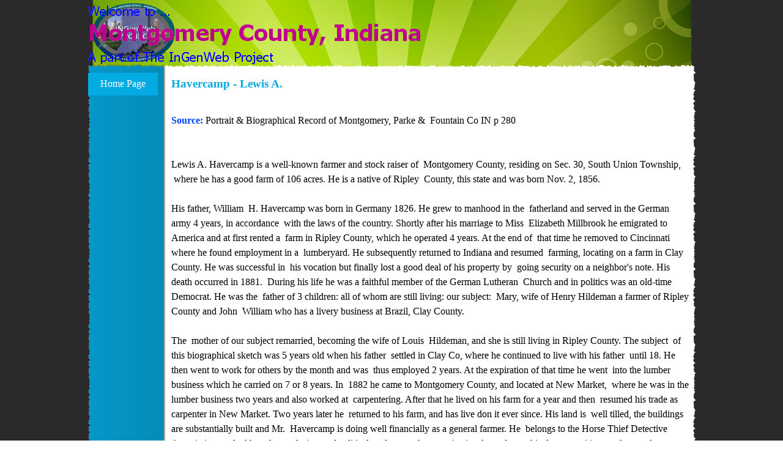

--- FILE ---
content_type: text/html
request_url: http://ingenweb.org/inmontgomery/bios%20h/--havercamp---lewis-a..html
body_size: 17724
content:
<!DOCTYPE html><!-- HTML5 -->
<html prefix="og: http://ogp.me/ns#" lang="en-GB" dir="ltr">
	<head>
		<title>  Havercamp - Lewis A. - Montgomery InGenWeb Project</title>
		<meta charset="utf-8" />
		<!--[if IE]><meta http-equiv="ImageToolbar" content="False" /><![endif]-->
		<meta name="author" content="Karen Bazzani Zach" />
		<meta name="generator" content="Incomedia WebSite X5 Pro 2025.3.4 - www.websitex5.com" />
		<meta property="og:locale" content="en" />
		<meta property="og:type" content="website" />
		<meta property="og:url" content="http://localhost/--havercamp---lewis-a..html" />
		<meta property="og:title" content="  Havercamp - Lewis A." />
		<meta property="og:site_name" content="Montgomery InGenWeb Project" />
		<meta name="viewport" content="width=device-width, initial-scale=1" />
		
		<link rel="stylesheet" href="style/reset.css?2025-3-4-0" media="screen,print" />
		<link rel="stylesheet" href="style/print.css?2025-3-4-0" media="print" />
		<link rel="stylesheet" href="style/style.css?2025-3-4-0" media="screen,print" />
		<link rel="stylesheet" href="style/template.css?2025-3-4-0" media="screen" />
		<link rel="stylesheet" href="pcss/--havercamp---lewis-a..css?2025-3-4-0-639005270811643900" media="screen,print" />
		<script src="res/jquery.js?2025-3-4-0"></script>
		<script src="res/x5engine.js?2025-3-4-0" data-files-version="2025-3-4-0"></script>
		<script>
			window.onload = function(){ checkBrowserCompatibility('Your browser does not support the features necessary to display this website.','Your browser may not support the features necessary to display this website.','[1]Update your browser[/1] or [2]continue without updating[/2].','http://outdatedbrowser.com/'); };
			x5engine.utils.currentPagePath = '--havercamp---lewis-a..html';
			x5engine.boot.push(function () { x5engine.imPageToTop.initializeButton({}); });
		</script>
		
	</head>
	<body>
		<div id="imPageExtContainer">
			<div id="imPageIntContainer">
				<a class="screen-reader-only-even-focused" href="#imGoToCont" title="Skip the main menu">Go to content</a>
				<div id="imHeaderBg"></div>
				<div id="imPage">
					<header id="imHeader">
						<h1 class="imHidden">  Havercamp - Lewis A. - Montgomery InGenWeb Project</h1>
						<div id="imHeaderObjects"><div id="imHeader_imObjectGallery_01_wrapper" class="template-object-wrapper"><div id="imHeader_imObjectGallery_01"><div id="imObjectGalleryContainer_1"></div></div><script>var imHeader_imObjectGallery_01_settings = {'target': '#imHeader_imObjectGallery_01','backgroundColor': 'transparent','description': { 'fontSize': '9pt','fontFamily': 'Tahoma','fontStyle': 'normal','fontWeight': 'normal'},'autoplay': true,'thumbs': { 'position': 'none', 'number': 4 },'controlBar': { 'show': false, 'color': 'rgba(20, 20, 20, 1)' },'random': false,'fullScreen': false,'slideshow': { 'active': true, buttonPrev: { url: 'gallery/b01_l.png', x: -12, y: 0, width: 24, height: 37 }, buttonNext: { url: 'gallery/b01_r.png', x: -12, y: 0, width: 24, height: 37 }, nextPrevMode: 'none'},'media': [{'type': 'image','width': 163,'height': 94,'url': 'gallery/usgenweba2wm.gif','onclick': function () { x5engine.imShowBox({ media:[{type: 'iframe', url: 'https://usgenweb.org/index.html', width: 1920, height: 1080, description: ''}]}, 0, this); },'autoplayTime': 5000,'effect': 'none'}]};var dataimHeader_imObjectGallery_01 = null;function loadimHeader_imObjectGallery_01() {var startIndex = 0;if(!!dataimHeader_imObjectGallery_01) {imHeader_imObjectGallery_01_settings.startFrom = dataimHeader_imObjectGallery_01.currentItemIndex();}var w = 0;var h = 0;w = $('#imHeader_imObjectGallery_01').width();w = w + (0);var wImageMax = 163;wImageMax = wImageMax + (0);w  = Math.min(w, 203);h = w * 600 / 800;imHeader_imObjectGallery_01_settings.width = w;imHeader_imObjectGallery_01_settings.height = h;dataimHeader_imObjectGallery_01 = x5engine.gallery(imHeader_imObjectGallery_01_settings);}x5engine.boot.push(function() {var imHeader_imObjectGallery_01_resizeTo = null,imHeader_imObjectGallery_01_width = 0,isFirstTime = true;loadimHeader_imObjectGallery_01();x5engine.utils.onElementResize(document.getElementById('imHeader_imObjectGallery_01').parentNode, function (rect, target) {if (imHeader_imObjectGallery_01_width == rect.width) {return;}imHeader_imObjectGallery_01_width = rect.width;if (!!imHeader_imObjectGallery_01_resizeTo) {clearTimeout(imHeader_imObjectGallery_01_resizeTo);}imHeader_imObjectGallery_01_resizeTo = setTimeout(function() {if(!isFirstTime) {loadimHeader_imObjectGallery_01();}else {isFirstTime = false;}}, 50);});});</script></div><div id="imHeader_imObjectImage_02_wrapper" class="template-object-wrapper"><div id="imHeader_imObjectImage_02"><div id="imHeader_imObjectImage_02_container"><a href="http://ingenweb.org/index.html" onclick="return x5engine.imShowBox({ media:[{type: 'iframe', url: 'http://ingenweb.org/index.html', width: 1920, height: 1080, description: ''}]}, 0, this);"><img src="images/ingenlogo2mdc.gif"  width="179" height="134" />
</a></div></div></div><div id="imHeader_imObjectImage_03_wrapper" class="template-object-wrapper"><div id="imHeader_imObjectImage_03"><div id="imHeader_imObjectImage_03_container"><img src="images/8E8022F131B4A054FBF996025169A6E9.png"  width="142" height="25" />
</div></div></div><div id="imHeader_imObjectImage_04_wrapper" class="template-object-wrapper"><div id="imHeader_imObjectImage_04"><div id="imHeader_imObjectImage_04_container"><img src="images/27D9296D05CD3C76EB68826753398B13.png"  width="545" height="45" />
</div></div></div><div id="imHeader_imObjectImage_05_wrapper" class="template-object-wrapper"><div id="imHeader_imObjectImage_05"><div id="imHeader_imObjectImage_05_container"><img src="images/4F2EB0201965462E73B3F7F4FB1E4722.png"  width="303" height="25" />
</div></div></div><div id="imHeader_imMenuObject_06_wrapper" class="template-object-wrapper"><!-- UNSEARCHABLE --><a id="imHeader_imMenuObject_06_skip_menu" href="#imHeader_imMenuObject_06_after_menu" class="screen-reader-only-even-focused">Skip menu</a><div id="imHeader_imMenuObject_06"><nav id="imHeader_imMenuObject_06_container"><button type="button" class="clear-button-style hamburger-button hamburger-component" aria-label="Show menu"><span class="hamburger-bar"></span><span class="hamburger-bar"></span><span class="hamburger-bar"></span></button><div class="hamburger-menu-background-container hamburger-component">
	<div class="hamburger-menu-background menu-mobile menu-mobile-animated hidden">
		<button type="button" class="clear-button-style hamburger-menu-close-button" aria-label="Close"><span aria-hidden="true">&times;</span></button>
	</div>
</div>
<ul class="menu-mobile-animated hidden">
	<li class=" imPage" data-link-paths=",/index.html,/">
<div class="label-wrapper">
<div class="label-inner-wrapper">
		<a class="label" href="index.html">
Home Page		</a>
</div>
</div>
	</li></ul></nav></div><a id="imHeader_imMenuObject_06_after_menu" class="screen-reader-only-even-focused"></a><!-- UNSEARCHABLE END --><script>
var imHeader_imMenuObject_06_settings = {
	'menuId': 'imHeader_imMenuObject_06',
	'responsiveMenuEffect': 'slide',
	'responsiveMenuLevelOpenEvent': 'mouseover',
	'animationDuration': 1000,
}
x5engine.boot.push(function(){x5engine.initMenu(imHeader_imMenuObject_06_settings)});
$(function () {
    $('#imHeader_imMenuObject_06_container ul li').not('.imMnMnSeparator').each(function () {
        $(this).on('mouseenter', function (evt) {
            if (!evt.originalEvent) {
                evt.stopImmediatePropagation();
                evt.preventDefault();
                return;
            }
        });
    });
});
$(function () {$('#imHeader_imMenuObject_06_container ul li').not('.imMnMnSeparator').each(function () {    var $this = $(this), timeout = 0;    $this.on('mouseenter', function () {        if($(this).parents('#imHeader_imMenuObject_06_container-menu-opened').length > 0) return;         clearTimeout(timeout);        setTimeout(function () { $this.children('ul, .multiple-column').stop(false, false).fadeIn(); }, 250);    }).on('mouseleave', function () {        if($(this).parents('#imHeader_imMenuObject_06_container-menu-opened').length > 0) return;         timeout = setTimeout(function () { $this.children('ul, .multiple-column').stop(false, false).fadeOut(); }, 250);    });});});

</script>
</div></div>
					</header>
					<div id="imStickyBarContainer">
						<div id="imStickyBarGraphics"></div>
						<div id="imStickyBar">
							<div id="imStickyBarObjects"></div>
						</div>
					</div>
					<div id="imSideBar">
						<div id="imSideBarObjects"><div id="imSideBar_imMenuObject_01_wrapper" class="template-object-wrapper"><!-- UNSEARCHABLE --><a id="imSideBar_imMenuObject_01_skip_menu" href="#imSideBar_imMenuObject_01_after_menu" class="screen-reader-only-even-focused">Skip menu</a><div id="imSideBar_imMenuObject_01"><nav id="imSideBar_imMenuObject_01_container"><button type="button" class="clear-button-style hamburger-button hamburger-component" aria-label="Show menu"><span class="hamburger-bar"></span><span class="hamburger-bar"></span><span class="hamburger-bar"></span></button><div class="hamburger-menu-background-container hamburger-component">
	<div class="hamburger-menu-background menu-mobile menu-mobile-animated hidden">
		<button type="button" class="clear-button-style hamburger-menu-close-button" aria-label="Close"><span aria-hidden="true">&times;</span></button>
	</div>
</div>
<ul class="menu-mobile-animated hidden">
	<li class=" imPage" data-link-paths=",/index.html,/">
<div class="label-wrapper">
<div class="label-inner-wrapper">
		<a class="label" href="index.html">
Home Page		</a>
</div>
</div>
	</li></ul></nav></div><a id="imSideBar_imMenuObject_01_after_menu" class="screen-reader-only-even-focused"></a><!-- UNSEARCHABLE END --><script>
var imSideBar_imMenuObject_01_settings = {
	'menuId': 'imSideBar_imMenuObject_01',
	'responsiveMenuEffect': 'slide',
	'responsiveMenuLevelOpenEvent': 'mouseover',
	'animationDuration': 1000,
}
x5engine.boot.push(function(){x5engine.initMenu(imSideBar_imMenuObject_01_settings)});
$(function () {
    $('#imSideBar_imMenuObject_01_container ul li').not('.imMnMnSeparator').each(function () {
        $(this).on('mouseenter', function (evt) {
            if (!evt.originalEvent) {
                evt.stopImmediatePropagation();
                evt.preventDefault();
                return;
            }
        });
    });
});
$(function () {$('#imSideBar_imMenuObject_01_container ul li').not('.imMnMnSeparator').each(function () {    var $this = $(this), timeout = 0;    $this.on('mouseenter', function () {        if($(this).parents('#imSideBar_imMenuObject_01_container-menu-opened').length > 0) return;         clearTimeout(timeout);        setTimeout(function () { $this.children('ul, .multiple-column').stop(false, false).fadeIn(); }, 250);    }).on('mouseleave', function () {        if($(this).parents('#imSideBar_imMenuObject_01_container-menu-opened').length > 0) return;         timeout = setTimeout(function () { $this.children('ul, .multiple-column').stop(false, false).fadeOut(); }, 250);    });});});

</script>
</div></div>
					</div>
					<div id="imContentGraphics"></div>
					<main id="imContent">
						<a id="imGoToCont"></a>
						<header>
							<h2 id="imPgTitle">  Havercamp - Lewis A.</h2>
						</header>
						<div id="imPageRow_1" class="imPageRow">
						
						</div>
						<div id="imCell_1" class=""> <div id="imCellStyleGraphics_1" ></div><div id="imCellStyleBorders_1"></div><div id="imTextObject_1913_01">
							<div data-index="0"  class="text-tab-content grid-prop current-tab "  id="imTextObject_1913_01_tab0" style="opacity: 1; " role="tabpanel" tabindex="0">
								<div class="text-inner">
									<div><br></div><div><b><span class="cf1">Source:</span></b> <span class="fs12">Portrait &amp; Biographical Record of Montgomery, Parke &amp;
						 &nbsp;Fountain Co IN p 280</span></div><div><br></div><div>
						
						 &nbsp;</div><div>Lewis A. Havercamp is a well-known farmer and stock raiser of
						 &nbsp;Montgomery County, residing on Sec. 30, South Union Township,
						 &nbsp;where he has a good farm of 106 acres. He is a native of Ripley
						 &nbsp;County, this state and was born Nov. 2, 1856. </div><div><br></div><div>His father, William
						 &nbsp;H. Havercamp was born in Germany 1826. He grew to manhood in the
						 &nbsp;fatherland and served in the German army 4 years, in accordance
						 &nbsp;with the laws of the country. Shortly after his marriage to Miss
						 &nbsp;Elizabeth Millbrook he emigrated to America and at first rented a
						 &nbsp;farm in Ripley County, which he operated 4 years. At the end of
						 &nbsp;that time he removed to Cincinnati where he found employment in a
						 &nbsp;lumberyard. He subsequently returned to Indiana and resumed
						 &nbsp;farming, locating on a farm in Clay County. He was successful in
						 &nbsp;his vocation but finally lost a good deal of his property by
						 &nbsp;going security on a neighbor's note. His death occurred in 1881.
						 &nbsp;During his life he was a faithful member of the German Lutheran
						 &nbsp;Church and in politics was an old-time Democrat. He was the
						 &nbsp;father of 3 children: all of whom are still living: our subject:
						 &nbsp;Mary, wife of Henry Hildeman a farmer of Ripley County and John
						 &nbsp;William who has a livery business at Brazil, Clay County. </div><div><br></div><div>The
						 &nbsp;mother of our subject remarried, becoming the wife of Louis
						 &nbsp;Hildeman, and she is still living in Ripley County. The subject
						 &nbsp;of this biographical sketch was 5 years old when his father
						 &nbsp;settled in Clay Co, where he continued to live with his father
						 &nbsp;until 18. He then went to work for others by the month and was
						 &nbsp;thus employed 2 years. At the expiration of that time he went
						 &nbsp;into the lumber business which he carried on 7 or 8 years. In
						 &nbsp;1882 he came to Montgomery County, and located at New Market,
						 &nbsp;where he was in the lumber business two years and also worked at
						 &nbsp;carpentering. After that he lived on his farm for a year and then
						 &nbsp;resumed his trade as carpenter in New Market. Two years later he
						 &nbsp;returned to his farm, and has live don it ever since. His land is
						 &nbsp;well tilled, the buildings are substantially built and Mr.
						 &nbsp;Havercamp is doing well financially as a general farmer. He
						 &nbsp;belongs to the Horse Thief Detective Association, and, although
						 &nbsp;not desirous of political preferment, he conscientiously performs
						 &nbsp;his duty as a citizen and as a rule votes the Democratic ticket. </div><div><br></div><div> Mr. Havercamp was married June 7, 1884, to Miss Ida E. Davis.
						 &nbsp;Their pleasant wedded life brought to them 4 children: Merrill,
						 &nbsp;who was born Feb 25, 1885 and died the 7th of the following
						 &nbsp;March; Otto who was born on the 30th of March 1887; and Earl and
						 &nbsp;Bearl, twins; Mrs. Havercamp is a daughter of George S. Davis,
						 &nbsp;who was born in Shelby Co, Ky in the year 1818 and made his home
						 &nbsp;in his native State until 1843, when he came to Montgomery
						 &nbsp;County. After his marriage, in 1846, he located in Brown Twp,
						 &nbsp;where he followed the trade of blacksmith. He departed this life
						 &nbsp;Feb 14, 1890. He had been successful in business, was a good
						 &nbsp;citizen and an honored member of the Baptist Church. His wife,
						 &nbsp;whose maiden name was Nancy ELLIS, was a daughter of Thomas
						 &nbsp;Ellis, who was a native of Shelby Co, Ky and came to Indiana in
						 &nbsp;1833, settling upon a farm that he probably entered from the
						 &nbsp;Government. He was the father of 10 children, of whom Mrs.
						 &nbsp;Havercamp's mother was the sixth in order of birth. Mrs.
						 &nbsp;Havercamp herself is one of 5 children of whom 4 grew to maturity
						 &nbsp;and these 3 are still living: Tilman G, who resides at Waveland;
						 &nbsp;Mary J wife of RG Crist, who is in the hardware and implement
						 &nbsp;business at New Market and Mrs. Havercamp. The two deceased are
						 &nbsp;William Warren and Martha A, who was the wife of Edward
						 &nbsp;Lawrence.<i> - typed by kbz</i></div>
								</div>
							</div>
						
						</div>
						</div><div id="imPageRow_2" class="imPageRow">
						
						</div>
						
					</main>
					<div id="imFooterBg"></div>
					<footer id="imFooter">
						<div id="imFooterObjects"><div id="imFooter_imObjectTitle_01_wrapper" class="template-object-wrapper"><div id="imFooter_imObjectTitle_01"><span id ="imFooter_imObjectTitle_01_text" ><a href="http://ingenweb.org/inmontgomery/copyright.html" target="_blank">Copyright</a></span></div></div><div id="imFooter_imObjectTitle_02_wrapper" class="template-object-wrapper"><div id="imFooter_imObjectTitle_02"><span id ="imFooter_imObjectTitle_02_text" ><a href="http://ingenweb.org/inmontgomery/citation.html" target="_blank">Citation</a></span></div></div></div>
					</footer>
				</div>
				<span class="screen-reader-only-even-focused" style="bottom: 0;"><a href="#imGoToCont" title="Read this page again">Back to content</a></span>
			</div>
		</div>
		
		<noscript class="imNoScript"><div class="alert alert-red">To use this website you must enable JavaScript.</div></noscript>
	</body>
</html>


--- FILE ---
content_type: text/css
request_url: http://ingenweb.org/inmontgomery/bios%20h/pcss/--havercamp---lewis-a..css?2025-3-4-0-639005270811643900
body_size: 142334
content:
#imPage { display: grid; grid-template-columns: minmax(0, 1fr) 130px 863px minmax(0, 1fr); grid-template-rows: 114px auto 199px; }
#imHeader { display: block; grid-column: 2 / 4; grid-row: 1 / 2; }
#imFooter { display: block; grid-column: 2 / 4; grid-row: 3 / 4; }
#imSideBar { display: block; grid-column: 2 / 3; grid-row: 2 / 3; }
#imContent { display: block; grid-column: 1 / 5; grid-row: 2 / 3; }
#imContentGraphics { display: block; grid-column: 3 / 4; grid-row: 2 / 3; }
@media (max-width: 992.9px) and (min-width: 720.0px) {
	#imPage { display: grid; grid-template-columns: minmax(0, 1fr) 720px minmax(0, 1fr); grid-template-rows: 84px auto 235px; }
	#imHeader { display: block; grid-column: 2 / 3; grid-row: 1 / 2; }
	#imFooter { display: block; grid-column: 2 / 3; grid-row: 3 / 4; }
	#imSideBar { display: none; }
	#imContent { display: block; grid-column: 1 / 4; grid-row: 2 / 3; }
	#imContentGraphics { display: block; grid-column: 2 / 3; grid-row: 2 / 3; }
	
}
@media (max-width: 719.9px) and (min-width: 480.0px) {
	#imPage { display: grid; grid-template-columns: minmax(0, 1fr) 480px minmax(0, 1fr); grid-template-rows: 84px auto 235px; }
	#imHeader { display: block; grid-column: 2 / 3; grid-row: 1 / 2; }
	#imFooter { display: block; grid-column: 2 / 3; grid-row: 3 / 4; }
	#imSideBar { display: none; }
	#imContent { display: block; grid-column: 1 / 4; grid-row: 2 / 3; }
	#imContentGraphics { display: block; grid-column: 2 / 3; grid-row: 2 / 3; }
	
}
@media (max-width: 479.9px)  {
	#imPage { display: grid; grid-template-columns: 0 minmax(0, 1fr) 0; grid-template-rows: 84px auto 235px; }
	#imHeader { display: block; grid-column: 2 / 3; grid-row: 1 / 2; }
	#imFooter { display: block; grid-column: 2 / 3; grid-row: 3 / 4; }
	#imSideBar { display: none; }
	#imContent { display: block; grid-column: 1 / 4; grid-row: 2 / 3; }
	#imContentGraphics { display: block; grid-column: 2 / 3; grid-row: 2 / 3; }
	
}
#imContent { display: grid; grid-template-columns: minmax(0, 1fr) 130px 35.75px 35.75px 35.75px 35.75px 35.75px 35.75px 35.75px 35.75px 35.75px 35.75px 35.75px 35.75px 35.75px 35.75px 35.75px 35.75px 35.75px 35.75px 35.75px 35.75px 35.75px 35.75px 35.75px 35.75px minmax(0, 1fr); grid-template-rows: auto auto auto; }
#imContent > header { display: block; grid-column: 3 / 27; grid-row: 1 / 2; }
#imGoToCont { display: block; grid-column: 3 / 4; grid-row: 1 / 2; }
#imCell_1 { display: grid; grid-column: 3 / 27; grid-row: 2 / 3; }
#imPageRow_1 { display: block; grid-column: 3 / 27; grid-row: 2 / 3; }
#imPageRow_2 { display: none; }
@media (max-width: 992.9px) and (min-width: 720.0px) {
	#imContent { display: grid; grid-template-columns: minmax(0, 1fr) 29.5px 29.5px 29.5px 29.5px 29.5px 29.5px 29.5px 29.5px 29.5px 29.5px 29.5px 29.5px 29.5px 29.5px 29.5px 29.5px 29.5px 29.5px 29.5px 29.5px 29.5px 29.5px 29.5px 29.5px minmax(0, 1fr); grid-template-rows: auto auto auto; }
	#imContent > header { display: block; grid-column: 2 / 26; grid-row: 1 / 2; }
	#imGoToCont { display: block; grid-column: 2 / 3; grid-row: 1 / 2; }
	#imCell_1 { display: grid; grid-column: 2 / 26; grid-row: 2 / 3; }
	#imPageRow_1 { display: block; grid-column: 2 / 26; grid-row: 2 / 3; }
	#imPageRow_2 { display: none; }
	
}
@media (max-width: 719.9px) and (min-width: 480.0px) {
	#imContent { display: grid; grid-template-columns: minmax(0, 1fr) 19.5px 19.5px 19.5px 19.5px 19.5px 19.5px 19.5px 19.5px 19.5px 19.5px 19.5px 19.5px 19.5px 19.5px 19.5px 19.5px 19.5px 19.5px 19.5px 19.5px 19.5px 19.5px 19.5px 19.5px minmax(0, 1fr); grid-template-rows: auto auto auto; }
	#imContent > header { display: block; grid-column: 2 / 26; grid-row: 1 / 2; }
	#imGoToCont { display: block; grid-column: 2 / 3; grid-row: 1 / 2; }
	#imCell_1 { display: grid; grid-column: 2 / 26; grid-row: 2 / 3; }
	#imPageRow_1 { display: block; grid-column: 2 / 26; grid-row: 2 / 3; }
	#imPageRow_2 { display: none; }
	
}
@media (max-width: 479.9px)  {
	#imContent { display: grid; grid-template-columns: 0 minmax(0, 1fr) minmax(0, 1fr) minmax(0, 1fr) minmax(0, 1fr) minmax(0, 1fr) minmax(0, 1fr) minmax(0, 1fr) minmax(0, 1fr) minmax(0, 1fr) minmax(0, 1fr) minmax(0, 1fr) minmax(0, 1fr) minmax(0, 1fr) minmax(0, 1fr) minmax(0, 1fr) minmax(0, 1fr) minmax(0, 1fr) minmax(0, 1fr) minmax(0, 1fr) minmax(0, 1fr) minmax(0, 1fr) minmax(0, 1fr) minmax(0, 1fr) minmax(0, 1fr) 0; grid-template-rows: auto auto; }
	#imContent > header { display: block; grid-column: 2 / 26; grid-row: 1 / 2; }
	#imGoToCont { display: block; grid-column: 2 / 3; grid-row: 1 / 2; }
	#imCell_1 { display: grid; grid-column: 2 / 26; grid-row: 2 / 3; }
	#imPageRow_1 { display: block; grid-column: 2 / 26; grid-row: 2 / 3; }
	#imPageRow_2 { display: none; }
	
}
h2#imPgTitle { position: relative; float: left; float: inline-start; }
#imHeader_imCell_1 { grid-template-columns: 100%; position: relative; box-sizing: border-box; }
#imHeader_imObjectGallery_01 { position: relative; max-width: 100%; box-sizing: border-box; z-index: 3; }
#imHeader_imCellStyleGraphics_1 { grid-row: 1 / -1; grid-column: 1 / -1; background-color: transparent;  }
#imHeader_imCellStyleBorders_1 { grid-row: 1 / -1; grid-column: 1 / -1; z-index: 2; }

#imHeader_imObjectGallery_01 { width: 100%; max-width: 100%; }
#imHeader_imObjectGallery_01 { overflow: hidden; }
#imHeader_imObjectGallery_01 > div { margin: 0 auto; }
#imHeader_imObjectGallery_01 a:link, #imContent #imHeader_imObjectGallery_01 a:hover, #imContent #imHeader_imObjectGallery_01 a:visited, #imContent #imHeader_imObjectGallery_01 a:active { border: none; background-color: transparent; text-decoration: none; }
#imHeader_imCell_2 { grid-template-columns: 100%; position: relative; box-sizing: border-box; }
#imHeader_imObjectImage_02 { position: relative; max-width: 100%; box-sizing: border-box; z-index: 3; }
#imHeader_imCellStyleGraphics_2 { grid-row: 1 / -1; grid-column: 1 / -1; background-color: transparent;  }
#imHeader_imCellStyleBorders_2 { grid-row: 1 / -1; grid-column: 1 / -1; z-index: 2; }

#imHeader_imObjectImage_02 { vertical-align: top; margin-top: 0px; margin-bottom: 0px; margin-inline-start: auto; margin-inline-end: auto; }
#imHeader_imObjectImage_02 #imHeader_imObjectImage_02_container img { width: 100%; height: auto; vertical-align: top; }#imHeader_imCell_3 { grid-template-columns: 100%; position: relative; box-sizing: border-box; }
#imHeader_imObjectImage_03 { position: relative; max-width: 100%; box-sizing: border-box; z-index: 3; }
#imHeader_imCellStyleGraphics_3 { grid-row: 1 / -1; grid-column: 1 / -1; background-color: transparent;  }
#imHeader_imCellStyleBorders_3 { grid-row: 1 / -1; grid-column: 1 / -1; z-index: 2; }

#imHeader_imObjectImage_03 { vertical-align: top; margin-top: 0px; margin-bottom: 0px; margin-inline-start: auto; margin-inline-end: auto; }
#imHeader_imObjectImage_03 #imHeader_imObjectImage_03_container img { width: 100%; height: auto; vertical-align: top; }#imHeader_imCell_4 { grid-template-columns: 100%; position: relative; box-sizing: border-box; }
#imHeader_imObjectImage_04 { position: relative; max-width: 100%; box-sizing: border-box; z-index: 3; }
#imHeader_imCellStyleGraphics_4 { grid-row: 1 / -1; grid-column: 1 / -1; background-color: transparent;  }
#imHeader_imCellStyleBorders_4 { grid-row: 1 / -1; grid-column: 1 / -1; z-index: 2; }

#imHeader_imObjectImage_04 { vertical-align: top; margin-top: 0px; margin-bottom: 0px; margin-inline-start: auto; margin-inline-end: auto; }
#imHeader_imObjectImage_04 #imHeader_imObjectImage_04_container img { width: 100%; height: auto; vertical-align: top; }#imHeader_imCell_5 { grid-template-columns: 100%; position: relative; box-sizing: border-box; }
#imHeader_imObjectImage_05 { position: relative; max-width: 100%; box-sizing: border-box; z-index: 3; }
#imHeader_imCellStyleGraphics_5 { grid-row: 1 / -1; grid-column: 1 / -1; background-color: transparent;  }
#imHeader_imCellStyleBorders_5 { grid-row: 1 / -1; grid-column: 1 / -1; z-index: 2; }

#imHeader_imObjectImage_05 { vertical-align: top; margin-top: 0px; margin-bottom: 0px; margin-inline-start: auto; margin-inline-end: auto; }
#imHeader_imObjectImage_05 #imHeader_imObjectImage_05_container img { width: 100%; height: auto; vertical-align: top; }#imHeader_imCell_6 { grid-template-columns: 100%; position: relative; box-sizing: border-box; }
#imHeader_imMenuObject_06 { position: relative; max-width: 100%; box-sizing: border-box; z-index: 103; }
#imHeader_imCellStyleGraphics_6 { grid-row: 1 / -1; grid-column: 1 / -1; background-color: transparent;  }
#imHeader_imCellStyleBorders_6 { grid-row: 1 / -1; grid-column: 1 / -1; z-index: 102; }

.label-wrapper .menu-item-icon {
max-height: 100%; position: absolute; top: 0; bottom: 0; inset-inline-start: 3px; margin: auto; z-index: 0; 
}
.im-menu-opened #imStickyBarContainer, .im-menu-opened #imPageToTop { visibility: hidden !important; }
#imFooter_imCell_1 { grid-template-columns: 100%; position: relative; box-sizing: border-box; }
#imFooter_imObjectTitle_01 { position: relative; max-width: 100%; box-sizing: border-box; z-index: 3; }
#imFooter_imCellStyleGraphics_1 { grid-row: 1 / -1; grid-column: 1 / -1; background-color: transparent;  }
#imFooter_imCellStyleBorders_1 { grid-row: 1 / -1; grid-column: 1 / -1; z-index: 2; }

#imFooter_imObjectTitle_01 {margin: 0px; text-align: center;}
#imFooter_imObjectTitle_01_text {font: normal normal bold 36pt 'Tahoma';  padding: 0px; background-color: transparent; position: relative; display: inline-block; }
#imFooter_imObjectTitle_01_text,
#imFooter_imObjectTitle_01_text a { color: rgba(0, 48, 191, 1); overflow-wrap: break-word; max-width: 100%;white-space: pre-wrap; }
#imFooter_imObjectTitle_01_text a{ text-decoration: none; }
#imFooter_imCell_2 { grid-template-columns: 100%; position: relative; box-sizing: border-box; }
#imFooter_imObjectTitle_02 { position: relative; max-width: 100%; box-sizing: border-box; z-index: 3; }
#imFooter_imCellStyleGraphics_2 { grid-row: 1 / -1; grid-column: 1 / -1; background-color: transparent;  }
#imFooter_imCellStyleBorders_2 { grid-row: 1 / -1; grid-column: 1 / -1; z-index: 2; }

#imFooter_imObjectTitle_02 {margin: 0px; text-align: center;}
#imFooter_imObjectTitle_02_text {font: normal normal bold 36pt 'Tahoma';  padding: 0px; background-color: transparent; position: relative; display: inline-block; }
#imFooter_imObjectTitle_02_text,
#imFooter_imObjectTitle_02_text a { color: rgba(255, 0, 0, 1); overflow-wrap: break-word; max-width: 100%;white-space: pre-wrap; }
#imFooter_imObjectTitle_02_text a{ text-decoration: none; }
#imSideBar_imCell_1 { grid-template-columns: 100%; position: relative; box-sizing: border-box; }
#imSideBar_imMenuObject_01 { position: relative; max-width: 100%; box-sizing: border-box; z-index: 103; }
#imSideBar_imCellStyleGraphics_1 { grid-row: 1 / -1; grid-column: 1 / -1; background-color: transparent;  }
#imSideBar_imCellStyleBorders_1 { grid-row: 1 / -1; grid-column: 1 / -1; z-index: 102; }

.label-wrapper .menu-item-icon {
max-height: 100%; position: absolute; top: 0; bottom: 0; inset-inline-start: 3px; margin: auto; z-index: 0; 
}
.im-menu-opened #imStickyBarContainer, .im-menu-opened #imPageToTop { visibility: hidden !important; }
.imPageRow { position: relative;  }
#imCell_1 { grid-template-columns: 100%; position: relative; box-sizing: border-box; }
#imTextObject_1913_01 { position: relative; align-self: start; justify-self: center; max-width: 100%; box-sizing: border-box; z-index: 3; }
#imCellStyleGraphics_1 { grid-row: 1 / -1; grid-column: 1 / -1; background-color: transparent;  }
#imCellStyleBorders_1 { grid-row: 1 / -1; grid-column: 1 / -1; z-index: 2; }

#imTextObject_1913_01 { width: 100%; }
#imTextObject_1913_01 { font-style: normal; font-weight: normal; line-height: 24px; }
#imTextObject_1913_01_tab0 div { line-height: 24px; }
#imTextObject_1913_01_tab0 .imHeading1 { line-height: 24px; }
#imTextObject_1913_01_tab0 .imHeading2 { line-height: 24px; }
#imTextObject_1913_01_tab0 .imHeading3 { line-height: 24px; }
#imTextObject_1913_01_tab0 .imHeading4 { line-height: 24px; }
#imTextObject_1913_01_tab0 .imHeading5 { line-height: 24px; }
#imTextObject_1913_01_tab0 .imHeading6 { line-height: 24px; }
#imTextObject_1913_01_tab0 ul { list-style: disc; margin: 0; padding: 0; overflow: hidden; }
#imTextObject_1913_01_tab0 ul ul { list-style: square; padding-block: 0px; padding-inline: 20px 0px; }
#imTextObject_1913_01_tab0 ul ul ul { list-style: circle; }
#imTextObject_1913_01_tab0 ul li, ol li { margin-block: 0px; margin-inline: 40px 0px; padding: 0px; }
#imTextObject_1913_01_tab0 ol { list-style: decimal; margin: 0; padding: 0; }
#imTextObject_1913_01_tab0 ol ol { list-style: lower-alpha; padding-block: 0px; padding-inline: 20px 0px; }
#imTextObject_1913_01_tab0 blockquote { margin-block: 0px; margin-inline: 15px 0px; padding: 0; border: none; }
#imTextObject_1913_01_tab0 table { border: none; padding: 0; border-collapse: collapse; }
#imTextObject_1913_01_tab0 table td { border: 1px solid black; word-wrap: break-word; padding: 4px 3px; margin: 0; vertical-align: middle; }
#imTextObject_1913_01_tab0 p { margin: 0; padding: 0; }
#imTextObject_1913_01_tab0 .inline-block { display: inline-block; }
#imTextObject_1913_01_tab0 sup { vertical-align: super; font-size: smaller; }
#imTextObject_1913_01_tab0 sub { vertical-align: sub; font-size: smaller; }
#imTextObject_1913_01_tab0 img { border: none; margin: 0; vertical-align: text-bottom;}
#imTextObject_1913_01_tab0 .fleft { float: left; float: inline-start; vertical-align: baseline;}
#imTextObject_1913_01_tab0 .fright { float: right; float: inline-end; vertical-align: baseline;}
#imTextObject_1913_01_tab0 img.fleft { margin-inline-end: 15px; }
#imTextObject_1913_01_tab0 img.fright { margin-inline-start: 15px; }
#imTextObject_1913_01_tab0 .imTALeft { text-align: start; }
#imTextObject_1913_01_tab0 .imTARight { text-align: end; }
#imTextObject_1913_01_tab0 .imTACenter { text-align: center; }
#imTextObject_1913_01_tab0 .imTAJustify { text-align: justify; }
#imTextObject_1913_01_tab0 .imUl { text-decoration: underline; }
#imTextObject_1913_01_tab0 .imStrike { text-decoration: line-through; }
#imTextObject_1913_01_tab0 .imUlStrike { text-decoration: underline line-through; }
#imTextObject_1913_01_tab0 .imVt { vertical-align: top; }
#imTextObject_1913_01_tab0 .imVc { vertical-align: middle; }
#imTextObject_1913_01_tab0 .imVb { vertical-align: bottom; }
#imTextObject_1913_01_tab0 hr { border: solid; border-block-width: 1px 0px; border-inline-width: 0px; }
#imTextObject_1913_01_tab0 .cf1 { color: rgb(0, 64, 255); }
#imTextObject_1913_01_tab0 .fs12 { vertical-align: baseline; font-size: 12pt; line-height: 24px; }
#imTextObject_1913_01 .text-container {width: 100%;}#imTextObject_1913_01 .text-container {margin: 0 auto; position: relative;overflow: hidden; display: grid; grid-template-rows: 1fr; grid-template-columns: 1fr; background-color: rgba(255, 255, 255, 1); border-style: solid;border-color: rgba(169, 169, 169, 1); }
#imTextObject_1913_01 .text-container .grid-prop.current-tab {z-index: 1; opacity: 1;  }
#imTextObject_1913_01 .text-container .grid-prop {grid-area: 1 / 1 / 2 / 2; opacity: 0; box-sizing: border-box; position: relative;  }
#imTextObject_1913_01 .text-container .text-tab-content.detach {position: absolute; top: 0; inset-inline-start: 0px; width: 100%; display: none; }
@media (min-width: 993.0px) {
	#imContent { padding-inline-start: 0px; padding-inline-end: 5px; }
	.imPageRow { margin-inline-end: -5px; }
	#imPgTitle { width: 844px; margin-inline-start: 6px; margin-inline-end: 6px; }
	#imCell_1 { padding-top: 3px; padding-bottom: 3px; padding-inline-start: 3px; padding-inline-end: 3px; }
	#imCell_1 { grid-template-rows: [row-content] auto ; }
	#imTextObject_1913_01 { padding-top: 3px; padding-bottom: 3px; padding-inline-start: 3px; padding-inline-end: 3px; grid-row: row-content / span 1; grid-column: 1 / -1; }
	#imCellStyleBorders_1 {  border-top: 0; border-bottom: 0; border-inline-start-width: 0px;  border-inline-end-width: 0px;  }
	#imTextObject_1913_01 .text-container {border-block-width: 0px 1px; border-inline-width: 1px; box-sizing: border-box;width: 100%;}
	
}

@media (max-width: 992.9px) and (min-width: 720.0px) {
	#imContent { padding-inline-start: 7px; padding-inline-end: 5px; }
	.imPageRow { margin-inline-start: -7px; margin-inline-end: -5px; }
	#imPgTitle { width: 694px; margin-inline-start: 6px; margin-inline-end: 6px; }
	#imCell_1 { padding-top: 3px; padding-bottom: 3px; padding-inline-start: 2px; padding-inline-end: 2px; }
	#imCell_1 { grid-template-rows: [row-content] auto ; }
	#imTextObject_1913_01 { padding-top: 3px; padding-bottom: 3px; padding-inline-start: 3px; padding-inline-end: 3px; grid-row: row-content / span 1; grid-column: 1 / -1; }
	#imCellStyleBorders_1 {  border-top: 0; border-bottom: 0; border-inline-start-width: 0px;  border-inline-end-width: 0px;  }
	#imTextObject_1913_01 .text-container {border-block-width: 0px 1px; border-inline-width: 1px; box-sizing: border-box;width: 100%;}
	
}

@media (max-width: 719.9px) and (min-width: 480.0px) {
	#imContent { padding-inline-start: 7px; padding-inline-end: 5px; }
	.imPageRow { margin-inline-start: -7px; margin-inline-end: -5px; }
	#imPgTitle { width: 454px; margin-inline-start: 6px; margin-inline-end: 6px; }
	#imCell_1 { padding-top: 3px; padding-bottom: 3px; padding-inline-start: 2px; padding-inline-end: 2px; }
	#imCell_1 { grid-template-rows: [row-content] auto ; }
	#imTextObject_1913_01 { padding-top: 3px; padding-bottom: 3px; padding-inline-start: 3px; padding-inline-end: 3px; grid-row: row-content / span 1; grid-column: 1 / -1; }
	#imCellStyleBorders_1 {  border-top: 0; border-bottom: 0; border-inline-start-width: 0px;  border-inline-end-width: 0px;  }
	#imTextObject_1913_01 .text-container {border-block-width: 0px 1px; border-inline-width: 1px; box-sizing: border-box;width: 100%;}
	
}

@media (max-width: 479.9px)  {
	#imPgTitle { width: 100%; margin-inline-start: 0px; margin-inline-end: 0px; }
	#imCell_1 { padding-top: 3px; padding-bottom: 3px; padding-inline-start: 5px; padding-inline-end: 5px; }
	#imCell_1 { grid-template-rows: [row-content] auto ; }
	#imTextObject_1913_01 { padding-top: 3px; padding-bottom: 3px; padding-inline-start: 3px; padding-inline-end: 3px; grid-row: row-content / span 1; grid-column: 1 / -1; }
	#imCellStyleGraphics_1 { box-sizing: border-box; }
	#imTextObject_1913_01 .text-container {border-block-width: 0px 1px; border-inline-width: 1px; box-sizing: border-box;width: 100%;}
	
}

@media (min-width: 993.0px) {
	#imHeader_imObjectGallery_01_wrapper { position: absolute; top: 3px; inset-inline-start: 20px; width: 163px; height: 85px; text-align: center; z-index: 1002; overflow: hidden; }
	#imHeader_imCell_1 { padding-top: 0px; padding-bottom: 0px; padding-inline-start: 0px; padding-inline-end: 0px; }
	#imHeader_imCell_1 { grid-template-rows: [row-content] auto ; }
	#imHeader_imObjectGallery_01 { padding-top: 0px; padding-bottom: 0px; padding-inline-start: 0px; padding-inline-end: 0px; grid-row: row-content / span 1; grid-column: 1 / -1; }
	#imHeader_imCellStyleBorders_1 {  border-top: 0; border-bottom: 0; border-inline-start-width: 0px;  border-inline-end-width: 0px;  }
	#imHeader_imObjectImage_02_wrapper { position: absolute; top: -3px; inset-inline-start: 766px; width: 150px; height: 107px; text-align: center; z-index: 1003; overflow: hidden; }
	#imHeader_imObjectImage_02_wrapper img {-webkit-clip-path: inset(0 0 5.31% 0);clip-path: inset(0 0 5.31% 0);}#imHeader_imCell_2 { padding-top: 0px; padding-bottom: 0px; padding-inline-start: 0px; padding-inline-end: 0px; }
	#imHeader_imCell_2 { grid-template-rows: [row-content] auto ; }
	#imHeader_imObjectImage_02 { padding-top: 0px; padding-bottom: 0px; padding-inline-start: 0px; padding-inline-end: 0px; grid-row: row-content / span 1; grid-column: 1 / -1; }
	#imHeader_imCellStyleBorders_2 {  border-top: 0; border-bottom: 0; border-inline-start-width: 0px;  border-inline-end-width: 0px;  }
	#imHeader_imObjectImage_03_wrapper { position: absolute; top: 5px; inset-inline-start: 382px; width: 142px; height: 25px; text-align: center; z-index: 1004; overflow: hidden; }
	#imHeader_imObjectImage_03_wrapper img {-webkit-clip-path: inset(0 0 0% 0);clip-path: inset(0 0 0% 0);}#imHeader_imCell_3 { padding-top: 0px; padding-bottom: 0px; padding-inline-start: 0px; padding-inline-end: 0px; }
	#imHeader_imCell_3 { grid-template-rows: [row-content] auto ; }
	#imHeader_imObjectImage_03 { padding-top: 0px; padding-bottom: 0px; padding-inline-start: 0px; padding-inline-end: 0px; grid-row: row-content / span 1; grid-column: 1 / -1; }
	#imHeader_imCellStyleBorders_3 {  border-top: 0; border-bottom: 0; border-inline-start-width: 0px;  border-inline-end-width: 0px;  }
	#imHeader_imObjectImage_04_wrapper { position: absolute; top: 30px; inset-inline-start: 207px; width: 545px; height: 45px; text-align: center; z-index: 1005; overflow: hidden; }
	#imHeader_imObjectImage_04_wrapper img {-webkit-clip-path: inset(0 0 2.174% 0);clip-path: inset(0 0 2.174% 0);}#imHeader_imCell_4 { padding-top: 0px; padding-bottom: 0px; padding-inline-start: 0px; padding-inline-end: 0px; }
	#imHeader_imCell_4 { grid-template-rows: [row-content] auto ; }
	#imHeader_imObjectImage_04 { padding-top: 0px; padding-bottom: 0px; padding-inline-start: 0px; padding-inline-end: 0px; grid-row: row-content / span 1; grid-column: 1 / -1; }
	#imHeader_imCellStyleBorders_4 {  border-top: 0; border-bottom: 0; border-inline-start-width: 0px;  border-inline-end-width: 0px;  }
	#imHeader_imObjectImage_05_wrapper { position: absolute; top: 80px; inset-inline-start: 325px; width: 303px; height: 25px; text-align: center; z-index: 1006; overflow: hidden; }
	#imHeader_imObjectImage_05_wrapper img {-webkit-clip-path: inset(0 0 0% 0);clip-path: inset(0 0 0% 0);}#imHeader_imCell_5 { padding-top: 0px; padding-bottom: 0px; padding-inline-start: 0px; padding-inline-end: 0px; }
	#imHeader_imCell_5 { grid-template-rows: [row-content] auto ; }
	#imHeader_imObjectImage_05 { padding-top: 0px; padding-bottom: 0px; padding-inline-start: 0px; padding-inline-end: 0px; grid-row: row-content / span 1; grid-column: 1 / -1; }
	#imHeader_imCellStyleBorders_5 {  border-top: 0; border-bottom: 0; border-inline-start-width: 0px;  border-inline-end-width: 0px;  }
	#imHeader_imMenuObject_06_wrapper { display: none; }
	#imHeader_imCell_6 { padding-top: 0px; padding-bottom: 0px; padding-inline-start: 0px; padding-inline-end: 0px; }
	#imHeader_imCell_6 { grid-template-rows: [row-content] auto ; }
	#imHeader_imMenuObject_06 { padding-top: 0px; padding-bottom: 0px; padding-inline-start: 0px; padding-inline-end: 0px; grid-row: row-content / span 1; grid-column: 1 / -1; }
	#imHeader_imCellStyleBorders_6 {  border-top: 0; border-bottom: 0; border-inline-start-width: 0px;  border-inline-end-width: 0px;  }
	/* Main menu background */
	#imHeader_imMenuObject_06_container { border: solid; border-block-color: transparent transparent; border-inline-color: transparent transparent; border-width: 0px; border-radius: 0px;  width: 100%; box-sizing: border-box; background-color: transparent; padding: 0px; display: inline-table;}
	#imHeader_imMenuObject_06_container > ul:after {content: '';display: table;clear: both; }
	/* Main menu button size and position */
	#imHeader_imMenuObject_06_container > ul > li {position: relative;margin-inline-start: 0px; margin-top: 0px; display: inline-block; vertical-align: top; }
	#imHeader_imMenuObject_06_container > ul > li > .label-wrapper, #imHeader_imMenuObject_06_container > ul > li > div > .label-wrapper { display: block; overflow: hidden; width: 114px; height: 37px; padding-block: 0px; padding-inline: 5px; border-width: 0px; border-radius: 0px; }
	#imHeader_imMenuObject_06_container > ul > li > .label-wrapper:has(:focus-visible), #imHeader_imMenuObject_06_container > ul > li > div > .label-wrapper:has(:focus-visible) { overflow: visible; }
	#imHeader_imMenuObject_06 .hamburger-button {cursor: pointer; width: 37px; height: 37px; display: inline-block; vertical-align: top; padding: 0; box-sizing: content-box; border-width: 0px; border-radius: 0px; }
	#imHeader_imMenuObject_06 .hamburger-bar { margin: 4px auto; width: 65%; height: 4px; background-color: rgba(255, 255, 255, 1); display: block; }
	#imHeader_imMenuObject_06 .label-inner-wrapper, #imHeader_imMenuObject_06 .hamburger-button > div { display: table; width: 100%; height: 100%; position: relative; z-index: 1; } #imHeader_imMenuObject_06_container > ul > li .label, #imHeader_imMenuObject_06 .hamburger-button > div > div { display: table-cell; vertical-align: middle; }
	/* Main menu default button style */
	#imHeader_imMenuObject_06_container > ul > li > .label-wrapper {background-color: transparent;background-image: url('../images/A84E52CDB6AB2D9600049D8A240C266B.png');border-block-color: rgba(211, 211, 211, 1) rgba(211, 211, 211, 1); border-inline-color: rgba(211, 211, 211, 1) rgba(211, 211, 211, 1); border-style: solid; }
	#imHeader_imMenuObject_06_container > ul > li > .label-wrapper .label, #imHeader_imMenuObject_06_container > ul > li > .label-wrapper button {width: 100%;height: 100%;font-family: Tahoma;font-size: 12pt;font-style: normal;text-decoration: none;text-align: center; color: rgba(255, 255, 255, 1);font-weight: normal;}
	/* Hamburger button style */
	#imHeader_imMenuObject_06 .hamburger-button {background-color: transparent;background-image: url('../images/A84E52CDB6AB2D9600049D8A240C266B.png');border-block-color: rgba(211, 211, 211, 1) rgba(211, 211, 211, 1); border-inline-color: rgba(211, 211, 211, 1) rgba(211, 211, 211, 1); border-style: solid; }
	#imHeader_imMenuObject_06 .hamburger-button .label, #imHeader_imMenuObject_06 .hamburger-button button {width: 100%;height: 100%;font-family: Tahoma;font-size: 12pt;font-style: normal;text-decoration: none;text-align: center; color: rgba(255, 255, 255, 1);font-weight: normal;}
	/* Main menu current button style */
	#imHeader_imMenuObject_06_container > ul > .imMnMnCurrent > .label-wrapper {background-color: transparent;background-image: url('../images/19C095371FC8C5DDB6893207FDDEF5FF.png');border-block-color: rgba(211, 211, 211, 1) rgba(211, 211, 211, 1); border-inline-color: rgba(211, 211, 211, 1) rgba(211, 211, 211, 1); border-style: solid; }
	#imHeader_imMenuObject_06_container > ul > .imMnMnCurrent > .label-wrapper .label, #imHeader_imMenuObject_06_container > ul > .imMnMnCurrent > .label-wrapper button {width: 100%;height: 100%;font-family: Tahoma;font-size: 12pt;font-style: normal;text-decoration: none;text-align: center; color: rgba(255, 255, 255, 1);font-weight: normal;}
	/* Main menu hover button style */
	#imHeader_imMenuObject_06_container > ul > li.imPage:hover > .label-wrapper {background-color: transparent;background-image: url('../images/EF1E30D1B91A2818A46F316BD6EAC6FD.png');border-block-color: rgba(211, 211, 211, 1) rgba(211, 211, 211, 1); border-inline-color: rgba(211, 211, 211, 1) rgba(211, 211, 211, 1); border-style: solid; }
	#imHeader_imMenuObject_06_container > ul > li.imPage:hover > .label-wrapper .label, #imHeader_imMenuObject_06_container > ul > li.imPage:hover > .label-wrapper button {width: 100%;height: 100%;font-family: Tahoma;font-size: 12pt;font-style: normal;text-decoration: none;text-align: center; color: rgba(255, 255, 255, 1);font-weight: normal;}
	#imHeader_imMenuObject_06_container > ul > li.imLevel:hover > .label-wrapper {background-color: transparent;background-image: url('../images/EF1E30D1B91A2818A46F316BD6EAC6FD.png');border-block-color: rgba(211, 211, 211, 1) rgba(211, 211, 211, 1); border-inline-color: rgba(211, 211, 211, 1) rgba(211, 211, 211, 1); border-style: solid; }
	#imHeader_imMenuObject_06_container > ul > li.imLevel:hover > .label-wrapper .label, #imHeader_imMenuObject_06_container > ul > li.imLevel:hover > .label-wrapper button {width: 100%;height: 100%;font-family: Tahoma;font-size: 12pt;font-style: normal;text-decoration: none;text-align: center; color: rgba(255, 255, 255, 1);font-weight: normal;}
	/* Main menu separator button style */
	#imHeader_imMenuObject_06_container > ul > .imMnMnSeparator > .label-wrapper {background-color: rgba(3, 171, 226, 1);background-image: none;border-block-color: rgba(211, 211, 211, 1) rgba(211, 211, 211, 1); border-inline-color: rgba(211, 211, 211, 1) rgba(211, 211, 211, 1); border-style: solid; }
	#imHeader_imMenuObject_06_container > ul > .imMnMnSeparator > .label-wrapper .label, #imHeader_imMenuObject_06_container > ul > .imMnMnSeparator > .label-wrapper button {width: 100%;height: 100%;font-family: Tahoma;font-size: 12pt;font-style: normal;text-decoration: none;text-align: center; color: rgba(255, 255, 255, 1);font-weight: normal;}
	#imHeader_imMenuObject_06 .imLevel { cursor: default; }
	#imHeader_imMenuObject_06-menu-opened .imLevel { cursor: default; }
	#imHeader_imMenuObject_06 { text-align: center; }
	/* Level menu background */
	#imHeader_imMenuObject_06 ul ul { border: solid; border-block-color: transparent transparent; border-inline-color: transparent transparent; border-width: 0px; border-radius: 0px;   background-color: transparent; }
	/* Level menu button size and position */
	#imHeader_imMenuObject_06 ul ul li {position: relative;margin-bottom: 0px; display: inline-block; vertical-align: top; }
	/* Multiple column menu buttons position */
	#imHeader_imMenuObject_06 .multiple-column > ul {max-width: 160px;}
	#imHeader_imMenuObject_06 ul ul li:last-child {margin-bottom: 0px; }
	#imHeader_imMenuObject_06 ul ul .label-wrapper { display: block; overflow: hidden; width: 154px; height: 22px; padding-block: 0px; padding-inline: 3px; }
	#imHeader_imMenuObject_06 ul ul .label-wrapper:has(:focus-visible) { overflow: visible; }
	#imHeader_imMenuObject_06 ul ul .label { display: table-cell; vertical-align: middle; }
	/* Level menu default button style */
	#imHeader_imMenuObject_06 ul ul .label-wrapper {background-color: transparent;background-image: url('../images/CBC61604593F8CF2CFC516FB6404E0C2.png');border-block-color: rgba(211, 211, 211, 1) rgba(211, 211, 211, 1); border-inline-color: rgba(211, 211, 211, 1) rgba(211, 211, 211, 1); border-style: solid; }
	#imHeader_imMenuObject_06 ul ul .label-wrapper .label, #imHeader_imMenuObject_06 ul ul .label-wrapper button {width: 100%;height: 100%;font-family: Tahoma;font-size: 9pt;font-style: normal;text-decoration: none;text-align: start; color: rgba(255, 255, 255, 1);font-weight: normal;}
	/* Level menu hover button style */
	#imHeader_imMenuObject_06 ul ul li.imLevel:hover > .label-wrapper {background-color: transparent;background-image: url('../images/EB8A49D3C1C63A401DB2F7F9EC511820.png');border-block-color: rgba(211, 211, 211, 1) rgba(211, 211, 211, 1); border-inline-color: rgba(211, 211, 211, 1) rgba(211, 211, 211, 1); border-style: solid; }
	#imHeader_imMenuObject_06 ul ul li.imLevel:hover > .label-wrapper .label, #imHeader_imMenuObject_06 ul ul li.imLevel:hover > .label-wrapper button {width: 100%;height: 100%;font-family: Tahoma;font-size: 9pt;font-style: normal;text-decoration: none;text-align: start; color: rgba(255, 255, 255, 1);font-weight: normal;}
	#imHeader_imMenuObject_06 ul ul li.imPage:hover > .label-wrapper {background-color: transparent;background-image: url('../images/EB8A49D3C1C63A401DB2F7F9EC511820.png');border-block-color: rgba(211, 211, 211, 1) rgba(211, 211, 211, 1); border-inline-color: rgba(211, 211, 211, 1) rgba(211, 211, 211, 1); border-style: solid; }
	#imHeader_imMenuObject_06 ul ul li.imPage:hover > .label-wrapper .label, #imHeader_imMenuObject_06 ul ul li.imPage:hover > .label-wrapper button {width: 100%;height: 100%;font-family: Tahoma;font-size: 9pt;font-style: normal;text-decoration: none;text-align: start; color: rgba(255, 255, 255, 1);font-weight: normal;}
	/* Level menu separator button style */
	#imHeader_imMenuObject_06 ul ul .imMnMnSeparator > .label-wrapper {background-color: transparent;background-image: url('../images/B0E53D85CC47A4155B472640FE342A4D.png');border-block-color: rgba(211, 211, 211, 1) rgba(211, 211, 211, 1); border-inline-color: rgba(211, 211, 211, 1) rgba(211, 211, 211, 1); border-style: solid; }
	#imHeader_imMenuObject_06 ul ul .imMnMnSeparator > .label-wrapper .label, #imHeader_imMenuObject_06 ul ul .imMnMnSeparator > .label-wrapper button {width: 100%;height: 100%;font-family: Tahoma;font-size: 9pt;font-style: normal;text-decoration: none;text-align: start; color: rgba(255, 255, 255, 1);font-weight: bold;}
	/* Level menu separation line style */
	/* Level menu current button style */
	#imHeader_imMenuObject_06 .imMnMnCurrent > ul > .imMnMnCurrent > .label-wrapper {background-color: transparent;background-image: url('../images/19C095371FC8C5DDB6893207FDDEF5FF.png');border-block-color: rgba(211, 211, 211, 1) rgba(211, 211, 211, 1); border-inline-color: rgba(211, 211, 211, 1) rgba(211, 211, 211, 1); border-style: solid; }
	#imHeader_imMenuObject_06 .imMnMnCurrent > ul > .imMnMnCurrent > .label-wrapper .label, #imHeader_imMenuObject_06 .imMnMnCurrent > ul > .imMnMnCurrent > .label-wrapper button {width: 100%;height: 100%;font-family: Tahoma;font-size: 12pt;font-style: normal;text-decoration: none;text-align: center; color: rgba(255, 255, 255, 1);font-weight: normal;}
	#imHeader_imMenuObject_06 ul ul { z-index: 2; }/* Level menu show/hide directives */
	#imHeader_imMenuObject_06 .multiple-column {position: absolute; z-index: 2;inset-inline-start: 0px; }
	#imHeader_imMenuObject_06 .multiple-column > ul {position: static;
	display: inline-block;vertical-align: top;}
	#imHeader_imMenuObject_06 .multiple-column > ul > li {display: block;}
	#imHeader_imMenuObject_06_container > ul > li > ul {position: absolute;
	top: 37px;
	}
	#imHeader_imMenuObject_06_container > ul > li > ul.open-bottom { inset-inline-start: 0px; }
	#imHeader_imMenuObject_06_container > ul > li > ul.open-left { inset-inline-end: 124px; }
	#imHeader_imMenuObject_06_container > ul > li > ul.open-right { inset-inline-start: 124px; }
	#imHeader_imMenuObject_06_container > ul > li > ul ul, #imHeader_imMenuObject_06_container .multiple-column > ul > li ul {position: absolute;
	top: 0;
	}
	#imHeader_imMenuObject_06_container  > ul > li > ul ul.open-left, #imHeader_imMenuObject_06_container .multiple-column > ul > li ul.open-left{ inset-inline-end: 160px; }
	#imHeader_imMenuObject_06_container  > ul > li > ul ul.open-right, #imHeader_imMenuObject_06_container .multiple-column > ul > li ul.open-right{ inset-inline-start: 160px; }
	#imHeader_imMenuObject_06 ul > li > ul, #imHeader_imMenuObject_06 .multiple-column { display: none; }
	#imHeader_imMenuObject_06_container > ul > li:nth-child(1n+1) {
	margin-inline-start: 0px; 
	clear: left; clear: inline-start; 
	}
	#imHeader_imMenuObject_06_container > ul > li:nth-child(n+2) {
	margin-top: 0px; 
	}
	#imHeader_imMenuObject_06-menu-opened { display: none; }
	#imHeader_imMenuObject_06 .hamburger-component { display: none; }
	
}

@media (max-width: 992.9px) and (min-width: 720.0px) {
	#imHeader_imObjectGallery_01_wrapper { position: absolute; top: 0px; inset-inline-start: 8px; width: 203px; height: 116px; text-align: center; z-index: 1002; overflow: hidden; }
	#imHeader_imCell_1 { padding-top: 0px; padding-bottom: 0px; padding-inline-start: 0px; padding-inline-end: 0px; }
	#imHeader_imCell_1 { grid-template-rows: [row-content] auto ; }
	#imHeader_imObjectGallery_01 { padding-top: 0px; padding-bottom: 0px; padding-inline-start: 0px; padding-inline-end: 0px; grid-row: row-content / span 1; grid-column: 1 / -1; }
	#imHeader_imCellStyleBorders_1 {  border-top: 0; border-bottom: 0; border-inline-start-width: 0px;  border-inline-end-width: 0px;  }
	#imHeader_imObjectImage_02_wrapper { position: absolute; top: 0px; inset-inline-start: 541px; width: 179px; height: 109px; text-align: center; z-index: 1003; overflow: hidden; }
	#imHeader_imObjectImage_02_wrapper img {-webkit-clip-path: inset(0 0 19.259% 0);clip-path: inset(0 0 19.259% 0);}#imHeader_imCell_2 { padding-top: 0px; padding-bottom: 0px; padding-inline-start: 0px; padding-inline-end: 0px; }
	#imHeader_imCell_2 { grid-template-rows: [row-content] auto ; }
	#imHeader_imObjectImage_02 { padding-top: 0px; padding-bottom: 0px; padding-inline-start: 0px; padding-inline-end: 0px; grid-row: row-content / span 1; grid-column: 1 / -1; }
	#imHeader_imCellStyleBorders_2 {  border-top: 0; border-bottom: 0; border-inline-start-width: 0px;  border-inline-end-width: 0px;  }
	#imHeader_imObjectImage_03_wrapper { position: absolute; top: 5px; inset-inline-start: 382px; width: 142px; height: 25px; text-align: center; z-index: 1004; overflow: hidden; }
	#imHeader_imObjectImage_03_wrapper img {-webkit-clip-path: inset(0 0 0% 0);clip-path: inset(0 0 0% 0);}#imHeader_imCell_3 { padding-top: 0px; padding-bottom: 0px; padding-inline-start: 0px; padding-inline-end: 0px; }
	#imHeader_imCell_3 { grid-template-rows: [row-content] auto ; }
	#imHeader_imObjectImage_03 { padding-top: 0px; padding-bottom: 0px; padding-inline-start: 0px; padding-inline-end: 0px; grid-row: row-content / span 1; grid-column: 1 / -1; }
	#imHeader_imCellStyleBorders_3 {  border-top: 0; border-bottom: 0; border-inline-start-width: 0px;  border-inline-end-width: 0px;  }
	#imHeader_imObjectImage_04_wrapper { position: absolute; top: 0px; inset-inline-start: 175px; width: 545px; height: 45px; text-align: center; z-index: 1005; overflow: hidden; }
	#imHeader_imObjectImage_04_wrapper img {-webkit-clip-path: inset(0 0 2.174% 0);clip-path: inset(0 0 2.174% 0);}#imHeader_imCell_4 { padding-top: 0px; padding-bottom: 0px; padding-inline-start: 0px; padding-inline-end: 0px; }
	#imHeader_imCell_4 { grid-template-rows: [row-content] auto ; }
	#imHeader_imObjectImage_04 { padding-top: 0px; padding-bottom: 0px; padding-inline-start: 0px; padding-inline-end: 0px; grid-row: row-content / span 1; grid-column: 1 / -1; }
	#imHeader_imCellStyleBorders_4 {  border-top: 0; border-bottom: 0; border-inline-start-width: 0px;  border-inline-end-width: 0px;  }
	#imHeader_imObjectImage_05_wrapper { position: absolute; top: 5px; inset-inline-start: 325px; width: 303px; height: 25px; text-align: center; z-index: 1006; overflow: hidden; }
	#imHeader_imObjectImage_05_wrapper img {-webkit-clip-path: inset(0 0 0% 0);clip-path: inset(0 0 0% 0);}#imHeader_imCell_5 { padding-top: 0px; padding-bottom: 0px; padding-inline-start: 0px; padding-inline-end: 0px; }
	#imHeader_imCell_5 { grid-template-rows: [row-content] auto ; }
	#imHeader_imObjectImage_05 { padding-top: 0px; padding-bottom: 0px; padding-inline-start: 0px; padding-inline-end: 0px; grid-row: row-content / span 1; grid-column: 1 / -1; }
	#imHeader_imCellStyleBorders_5 {  border-top: 0; border-bottom: 0; border-inline-start-width: 0px;  border-inline-end-width: 0px;  }
	#imHeader_imMenuObject_06_wrapper { position: absolute; top: 30px; inset-inline-start: 5px; width: 710px; height: 49px; text-align: center; z-index: 1007;  }
	#imHeader_imCell_6 { padding-top: 0px; padding-bottom: 0px; padding-inline-start: 0px; padding-inline-end: 0px; }
	#imHeader_imCell_6 { grid-template-rows: [row-content] auto ; }
	#imHeader_imMenuObject_06 { padding-top: 0px; padding-bottom: 0px; padding-inline-start: 0px; padding-inline-end: 0px; grid-row: row-content / span 1; grid-column: 1 / -1; }
	#imHeader_imCellStyleBorders_6 {  border-top: 0; border-bottom: 0; border-inline-start-width: 0px;  border-inline-end-width: 0px;  }
	/* Main menu background */
	#imHeader_imMenuObject_06_container { border: solid; border-block-color: transparent transparent; border-inline-color: transparent transparent; border-width: 0px; border-radius: 0px;  width: 100%; box-sizing: border-box; background-color: transparent; padding: 0px; display: inline-table;}
	#imHeader_imMenuObject_06_container > ul:after {content: '';display: table;clear: both; }
	/* Main menu button size and position */
	#imHeader_imMenuObject_06_container > ul > li {position: relative;margin-inline-start: 0px; margin-top: 0px; display: inline-block; vertical-align: top; }
	#imHeader_imMenuObject_06_container > ul > li > .label-wrapper, #imHeader_imMenuObject_06_container > ul > li > div > .label-wrapper { display: block; overflow: hidden; width: 114px; height: 37px; padding-block: 0px; padding-inline: 5px; border-width: 0px; border-radius: 0px; }
	#imHeader_imMenuObject_06_container > ul > li > .label-wrapper:has(:focus-visible), #imHeader_imMenuObject_06_container > ul > li > div > .label-wrapper:has(:focus-visible) { overflow: visible; }
	#imHeader_imMenuObject_06 .hamburger-button {cursor: pointer; width: 37px; height: 37px; display: inline-block; vertical-align: top; padding: 0; box-sizing: content-box; border-width: 0px; border-radius: 0px; }
	#imHeader_imMenuObject_06 .hamburger-bar { margin: 4px auto; width: 65%; height: 4px; background-color: rgba(255, 255, 255, 1); display: block; }
	#imHeader_imMenuObject_06 .label-inner-wrapper, #imHeader_imMenuObject_06 .hamburger-button > div { display: table; width: 100%; height: 100%; position: relative; z-index: 1; } #imHeader_imMenuObject_06_container > ul > li .label, #imHeader_imMenuObject_06 .hamburger-button > div > div { display: table-cell; vertical-align: middle; }
	/* Main menu default button style */
	#imHeader_imMenuObject_06_container > ul > li > .label-wrapper {background-color: transparent;background-image: url('../images/A84E52CDB6AB2D9600049D8A240C266B.png');border-block-color: rgba(211, 211, 211, 1) rgba(211, 211, 211, 1); border-inline-color: rgba(211, 211, 211, 1) rgba(211, 211, 211, 1); border-style: solid; }
	#imHeader_imMenuObject_06_container > ul > li > .label-wrapper .label, #imHeader_imMenuObject_06_container > ul > li > .label-wrapper button {width: 100%;height: 100%;font-family: Tahoma;font-size: 12pt;font-style: normal;text-decoration: none;text-align: center; color: rgba(255, 255, 255, 1);font-weight: normal;}
	/* Hamburger button style */
	#imHeader_imMenuObject_06 .hamburger-button {background-color: transparent;background-image: url('../images/A84E52CDB6AB2D9600049D8A240C266B.png');border-block-color: rgba(211, 211, 211, 1) rgba(211, 211, 211, 1); border-inline-color: rgba(211, 211, 211, 1) rgba(211, 211, 211, 1); border-style: solid; }
	#imHeader_imMenuObject_06 .hamburger-button .label, #imHeader_imMenuObject_06 .hamburger-button button {width: 100%;height: 100%;font-family: Tahoma;font-size: 12pt;font-style: normal;text-decoration: none;text-align: center; color: rgba(255, 255, 255, 1);font-weight: normal;}
	/* Main menu current button style */
	#imHeader_imMenuObject_06_container > ul > .imMnMnCurrent > .label-wrapper {background-color: transparent;background-image: url('../images/19C095371FC8C5DDB6893207FDDEF5FF.png');border-block-color: rgba(211, 211, 211, 1) rgba(211, 211, 211, 1); border-inline-color: rgba(211, 211, 211, 1) rgba(211, 211, 211, 1); border-style: solid; }
	#imHeader_imMenuObject_06_container > ul > .imMnMnCurrent > .label-wrapper .label, #imHeader_imMenuObject_06_container > ul > .imMnMnCurrent > .label-wrapper button {width: 100%;height: 100%;font-family: Tahoma;font-size: 12pt;font-style: normal;text-decoration: none;text-align: center; color: rgba(255, 255, 255, 1);font-weight: normal;}
	/* Main menu hover button style */
	#imHeader_imMenuObject_06_container > ul > li.imPage:hover > .label-wrapper {background-color: transparent;background-image: url('../images/EF1E30D1B91A2818A46F316BD6EAC6FD.png');border-block-color: rgba(211, 211, 211, 1) rgba(211, 211, 211, 1); border-inline-color: rgba(211, 211, 211, 1) rgba(211, 211, 211, 1); border-style: solid; }
	#imHeader_imMenuObject_06_container > ul > li.imPage:hover > .label-wrapper .label, #imHeader_imMenuObject_06_container > ul > li.imPage:hover > .label-wrapper button {width: 100%;height: 100%;font-family: Tahoma;font-size: 12pt;font-style: normal;text-decoration: none;text-align: center; color: rgba(255, 255, 255, 1);font-weight: normal;}
	#imHeader_imMenuObject_06_container > ul > li.imLevel:hover > .label-wrapper {background-color: transparent;background-image: url('../images/EF1E30D1B91A2818A46F316BD6EAC6FD.png');border-block-color: rgba(211, 211, 211, 1) rgba(211, 211, 211, 1); border-inline-color: rgba(211, 211, 211, 1) rgba(211, 211, 211, 1); border-style: solid; }
	#imHeader_imMenuObject_06_container > ul > li.imLevel:hover > .label-wrapper .label, #imHeader_imMenuObject_06_container > ul > li.imLevel:hover > .label-wrapper button {width: 100%;height: 100%;font-family: Tahoma;font-size: 12pt;font-style: normal;text-decoration: none;text-align: center; color: rgba(255, 255, 255, 1);font-weight: normal;}
	/* Main menu separator button style */
	#imHeader_imMenuObject_06_container > ul > .imMnMnSeparator > .label-wrapper {background-color: rgba(3, 171, 226, 1);background-image: none;border-block-color: rgba(211, 211, 211, 1) rgba(211, 211, 211, 1); border-inline-color: rgba(211, 211, 211, 1) rgba(211, 211, 211, 1); border-style: solid; }
	#imHeader_imMenuObject_06_container > ul > .imMnMnSeparator > .label-wrapper .label, #imHeader_imMenuObject_06_container > ul > .imMnMnSeparator > .label-wrapper button {width: 100%;height: 100%;font-family: Tahoma;font-size: 12pt;font-style: normal;text-decoration: none;text-align: center; color: rgba(255, 255, 255, 1);font-weight: normal;}
	#imHeader_imMenuObject_06 .imLevel { cursor: default; }
	#imHeader_imMenuObject_06-menu-opened .imLevel { cursor: default; }
	#imHeader_imMenuObject_06 { text-align: center; }
	/* Level menu background */
	#imHeader_imMenuObject_06 ul ul { border: solid; border-block-color: transparent transparent; border-inline-color: transparent transparent; border-width: 0px; border-radius: 0px;   background-color: transparent; }
	/* Level menu button size and position */
	#imHeader_imMenuObject_06 ul ul li {position: relative;margin-bottom: 0px; display: inline-block; vertical-align: top; }
	/* Multiple column menu buttons position */
	#imHeader_imMenuObject_06 .multiple-column > ul {max-width: 160px;}
	#imHeader_imMenuObject_06 ul ul li:last-child {margin-bottom: 0px; }
	#imHeader_imMenuObject_06 ul ul .label-wrapper { display: block; overflow: hidden; width: 154px; height: 22px; padding-block: 0px; padding-inline: 3px; }
	#imHeader_imMenuObject_06 ul ul .label-wrapper:has(:focus-visible) { overflow: visible; }
	#imHeader_imMenuObject_06 ul ul .label { display: table-cell; vertical-align: middle; }
	/* Level menu default button style */
	#imHeader_imMenuObject_06 ul ul .label-wrapper {background-color: transparent;background-image: url('../images/CBC61604593F8CF2CFC516FB6404E0C2.png');border-block-color: rgba(211, 211, 211, 1) rgba(211, 211, 211, 1); border-inline-color: rgba(211, 211, 211, 1) rgba(211, 211, 211, 1); border-style: solid; }
	#imHeader_imMenuObject_06 ul ul .label-wrapper .label, #imHeader_imMenuObject_06 ul ul .label-wrapper button {width: 100%;height: 100%;font-family: Tahoma;font-size: 9pt;font-style: normal;text-decoration: none;text-align: start; color: rgba(255, 255, 255, 1);font-weight: normal;}
	/* Level menu hover button style */
	#imHeader_imMenuObject_06 ul ul li.imLevel:hover > .label-wrapper {background-color: transparent;background-image: url('../images/EB8A49D3C1C63A401DB2F7F9EC511820.png');border-block-color: rgba(211, 211, 211, 1) rgba(211, 211, 211, 1); border-inline-color: rgba(211, 211, 211, 1) rgba(211, 211, 211, 1); border-style: solid; }
	#imHeader_imMenuObject_06 ul ul li.imLevel:hover > .label-wrapper .label, #imHeader_imMenuObject_06 ul ul li.imLevel:hover > .label-wrapper button {width: 100%;height: 100%;font-family: Tahoma;font-size: 9pt;font-style: normal;text-decoration: none;text-align: start; color: rgba(255, 255, 255, 1);font-weight: normal;}
	#imHeader_imMenuObject_06 ul ul li.imPage:hover > .label-wrapper {background-color: transparent;background-image: url('../images/EB8A49D3C1C63A401DB2F7F9EC511820.png');border-block-color: rgba(211, 211, 211, 1) rgba(211, 211, 211, 1); border-inline-color: rgba(211, 211, 211, 1) rgba(211, 211, 211, 1); border-style: solid; }
	#imHeader_imMenuObject_06 ul ul li.imPage:hover > .label-wrapper .label, #imHeader_imMenuObject_06 ul ul li.imPage:hover > .label-wrapper button {width: 100%;height: 100%;font-family: Tahoma;font-size: 9pt;font-style: normal;text-decoration: none;text-align: start; color: rgba(255, 255, 255, 1);font-weight: normal;}
	/* Level menu separator button style */
	#imHeader_imMenuObject_06 ul ul .imMnMnSeparator > .label-wrapper {background-color: transparent;background-image: url('../images/B0E53D85CC47A4155B472640FE342A4D.png');border-block-color: rgba(211, 211, 211, 1) rgba(211, 211, 211, 1); border-inline-color: rgba(211, 211, 211, 1) rgba(211, 211, 211, 1); border-style: solid; }
	#imHeader_imMenuObject_06 ul ul .imMnMnSeparator > .label-wrapper .label, #imHeader_imMenuObject_06 ul ul .imMnMnSeparator > .label-wrapper button {width: 100%;height: 100%;font-family: Tahoma;font-size: 9pt;font-style: normal;text-decoration: none;text-align: start; color: rgba(255, 255, 255, 1);font-weight: bold;}
	/* Level menu separation line style */
	/* Level menu current button style */
	#imHeader_imMenuObject_06 .imMnMnCurrent > ul > .imMnMnCurrent > .label-wrapper {background-color: transparent;background-image: url('../images/19C095371FC8C5DDB6893207FDDEF5FF.png');border-block-color: rgba(211, 211, 211, 1) rgba(211, 211, 211, 1); border-inline-color: rgba(211, 211, 211, 1) rgba(211, 211, 211, 1); border-style: solid; }
	#imHeader_imMenuObject_06 .imMnMnCurrent > ul > .imMnMnCurrent > .label-wrapper .label, #imHeader_imMenuObject_06 .imMnMnCurrent > ul > .imMnMnCurrent > .label-wrapper button {width: 100%;height: 100%;font-family: Tahoma;font-size: 12pt;font-style: normal;text-decoration: none;text-align: center; color: rgba(255, 255, 255, 1);font-weight: normal;}
	#imHeader_imMenuObject_06 ul ul { z-index: 2; }/* Level menu show/hide directives */
	#imHeader_imMenuObject_06 .multiple-column {position: absolute; z-index: 2;inset-inline-start: 0px; }
	#imHeader_imMenuObject_06 .multiple-column > ul {position: static;
	display: inline-block;vertical-align: top;}
	#imHeader_imMenuObject_06 .multiple-column > ul > li {display: block;}
	#imHeader_imMenuObject_06_container > ul > li > ul {position: absolute;
	top: 37px;
	}
	#imHeader_imMenuObject_06_container > ul > li > ul.open-bottom { inset-inline-start: 0px; }
	#imHeader_imMenuObject_06_container > ul > li > ul.open-left { inset-inline-end: 124px; }
	#imHeader_imMenuObject_06_container > ul > li > ul.open-right { inset-inline-start: 124px; }
	#imHeader_imMenuObject_06_container > ul > li > ul ul, #imHeader_imMenuObject_06_container .multiple-column > ul > li ul {position: absolute;
	top: 0;
	}
	#imHeader_imMenuObject_06_container  > ul > li > ul ul.open-left, #imHeader_imMenuObject_06_container .multiple-column > ul > li ul.open-left{ inset-inline-end: 160px; }
	#imHeader_imMenuObject_06_container  > ul > li > ul ul.open-right, #imHeader_imMenuObject_06_container .multiple-column > ul > li ul.open-right{ inset-inline-start: 160px; }
	#imHeader_imMenuObject_06 ul > li > ul, #imHeader_imMenuObject_06 .multiple-column { display: none; }
	#imHeader_imMenuObject_06_container > ul > li:nth-child(5n+1) {
	margin-inline-start: 0px; 
	clear: left; clear: inline-start; 
	}
	#imHeader_imMenuObject_06_container > ul > li:nth-child(n+6) {
	margin-top: 0px; 
	}
	#imHeader_imMenuObject_06-menu-opened { display: none; }
	#imHeader_imMenuObject_06 .hamburger-component { display: none; }
	
}

@media (max-width: 719.9px) and (min-width: 480.0px) {
	#imHeader_imObjectGallery_01_wrapper { position: absolute; top: 0px; inset-inline-start: 8px; width: 203px; height: 116px; text-align: center; z-index: 1002; overflow: hidden; }
	#imHeader_imCell_1 { padding-top: 0px; padding-bottom: 0px; padding-inline-start: 0px; padding-inline-end: 0px; }
	#imHeader_imCell_1 { grid-template-rows: [row-content] auto ; }
	#imHeader_imObjectGallery_01 { padding-top: 0px; padding-bottom: 0px; padding-inline-start: 0px; padding-inline-end: 0px; grid-row: row-content / span 1; grid-column: 1 / -1; }
	#imHeader_imCellStyleBorders_1 {  border-top: 0; border-bottom: 0; border-inline-start-width: 0px;  border-inline-end-width: 0px;  }
	#imHeader_imObjectImage_02_wrapper { position: absolute; top: 0px; inset-inline-start: 301px; width: 179px; height: 109px; text-align: center; z-index: 1003; overflow: hidden; }
	#imHeader_imObjectImage_02_wrapper img {-webkit-clip-path: inset(0 0 19.259% 0);clip-path: inset(0 0 19.259% 0);}#imHeader_imCell_2 { padding-top: 0px; padding-bottom: 0px; padding-inline-start: 0px; padding-inline-end: 0px; }
	#imHeader_imCell_2 { grid-template-rows: [row-content] auto ; }
	#imHeader_imObjectImage_02 { padding-top: 0px; padding-bottom: 0px; padding-inline-start: 0px; padding-inline-end: 0px; grid-row: row-content / span 1; grid-column: 1 / -1; }
	#imHeader_imCellStyleBorders_2 {  border-top: 0; border-bottom: 0; border-inline-start-width: 0px;  border-inline-end-width: 0px;  }
	#imHeader_imObjectImage_03_wrapper { position: absolute; top: 5px; inset-inline-start: 338px; width: 142px; height: 25px; text-align: center; z-index: 1004; overflow: hidden; }
	#imHeader_imObjectImage_03_wrapper img {-webkit-clip-path: inset(0 0 0% 0);clip-path: inset(0 0 0% 0);}#imHeader_imCell_3 { padding-top: 0px; padding-bottom: 0px; padding-inline-start: 0px; padding-inline-end: 0px; }
	#imHeader_imCell_3 { grid-template-rows: [row-content] auto ; }
	#imHeader_imObjectImage_03 { padding-top: 0px; padding-bottom: 0px; padding-inline-start: 0px; padding-inline-end: 0px; grid-row: row-content / span 1; grid-column: 1 / -1; }
	#imHeader_imCellStyleBorders_3 {  border-top: 0; border-bottom: 0; border-inline-start-width: 0px;  border-inline-end-width: 0px;  }
	#imHeader_imObjectImage_04_wrapper { position: absolute; top: 0px; inset-inline-start: 0px; width: 545px; height: 45px; text-align: center; z-index: 1005; overflow: hidden; }
	#imHeader_imObjectImage_04_wrapper img {-webkit-clip-path: inset(0 0 2.174% 0);clip-path: inset(0 0 2.174% 0);}#imHeader_imCell_4 { padding-top: 0px; padding-bottom: 0px; padding-inline-start: 0px; padding-inline-end: 0px; }
	#imHeader_imCell_4 { grid-template-rows: [row-content] auto ; }
	#imHeader_imObjectImage_04 { padding-top: 0px; padding-bottom: 0px; padding-inline-start: 0px; padding-inline-end: 0px; grid-row: row-content / span 1; grid-column: 1 / -1; }
	#imHeader_imCellStyleBorders_4 {  border-top: 0; border-bottom: 0; border-inline-start-width: 0px;  border-inline-end-width: 0px;  }
	#imHeader_imObjectImage_05_wrapper { position: absolute; top: 5px; inset-inline-start: 177px; width: 303px; height: 25px; text-align: center; z-index: 1006; overflow: hidden; }
	#imHeader_imObjectImage_05_wrapper img {-webkit-clip-path: inset(0 0 0% 0);clip-path: inset(0 0 0% 0);}#imHeader_imCell_5 { padding-top: 0px; padding-bottom: 0px; padding-inline-start: 0px; padding-inline-end: 0px; }
	#imHeader_imCell_5 { grid-template-rows: [row-content] auto ; }
	#imHeader_imObjectImage_05 { padding-top: 0px; padding-bottom: 0px; padding-inline-start: 0px; padding-inline-end: 0px; grid-row: row-content / span 1; grid-column: 1 / -1; }
	#imHeader_imCellStyleBorders_5 {  border-top: 0; border-bottom: 0; border-inline-start-width: 0px;  border-inline-end-width: 0px;  }
	#imHeader_imMenuObject_06_wrapper { position: absolute; top: 30px; inset-inline-start: 5px; width: 470px; height: 49px; text-align: center; z-index: 1007;  }
	#imHeader_imCell_6 { padding-top: 0px; padding-bottom: 0px; padding-inline-start: 0px; padding-inline-end: 0px; }
	#imHeader_imCell_6 { grid-template-rows: [row-content] auto ; }
	#imHeader_imMenuObject_06 { padding-top: 0px; padding-bottom: 0px; padding-inline-start: 0px; padding-inline-end: 0px; grid-row: row-content / span 1; grid-column: 1 / -1; }
	#imHeader_imCellStyleBorders_6 {  border-top: 0; border-bottom: 0; border-inline-start-width: 0px;  border-inline-end-width: 0px;  }
	/* Main menu background */
	#imHeader_imMenuObject_06_container { border: solid; border-block-color: transparent transparent; border-inline-color: transparent transparent; border-width: 0px; border-radius: 0px;  width: 100%; box-sizing: border-box; background-color: transparent; padding: 0px; display: inline-table;}
	#imHeader_imMenuObject_06_container > ul:after {content: '';display: table;clear: both; }
	/* Main menu button size and position */
	#imHeader_imMenuObject_06_container > ul > li {position: relative;margin-inline-start: 0px; margin-top: 0px; display: inline-block; vertical-align: top; }
	#imHeader_imMenuObject_06_container > ul > li > .label-wrapper, #imHeader_imMenuObject_06_container > ul > li > div > .label-wrapper { display: block; overflow: hidden; width: 114px; height: 37px; padding-block: 0px; padding-inline: 5px; border-width: 0px; border-radius: 0px; }
	#imHeader_imMenuObject_06_container > ul > li > .label-wrapper:has(:focus-visible), #imHeader_imMenuObject_06_container > ul > li > div > .label-wrapper:has(:focus-visible) { overflow: visible; }
	#imHeader_imMenuObject_06 .hamburger-button {cursor: pointer; width: 37px; height: 37px; display: inline-block; vertical-align: top; padding: 0; box-sizing: content-box; border-width: 0px; border-radius: 0px; }
	#imHeader_imMenuObject_06 .hamburger-bar { margin: 4px auto; width: 65%; height: 4px; background-color: rgba(255, 255, 255, 1); display: block; }
	#imHeader_imMenuObject_06 .label-inner-wrapper, #imHeader_imMenuObject_06 .hamburger-button > div { display: table; width: 100%; height: 100%; position: relative; z-index: 1; } #imHeader_imMenuObject_06_container > ul > li .label, #imHeader_imMenuObject_06 .hamburger-button > div > div { display: table-cell; vertical-align: middle; }
	/* Main menu default button style */
	#imHeader_imMenuObject_06_container > ul > li > .label-wrapper {background-color: transparent;background-image: url('../images/A84E52CDB6AB2D9600049D8A240C266B.png');border-block-color: rgba(211, 211, 211, 1) rgba(211, 211, 211, 1); border-inline-color: rgba(211, 211, 211, 1) rgba(211, 211, 211, 1); border-style: solid; }
	#imHeader_imMenuObject_06_container > ul > li > .label-wrapper .label, #imHeader_imMenuObject_06_container > ul > li > .label-wrapper button {width: 100%;height: 100%;font-family: Tahoma;font-size: 12pt;font-style: normal;text-decoration: none;text-align: center; color: rgba(255, 255, 255, 1);font-weight: normal;}
	/* Hamburger button style */
	#imHeader_imMenuObject_06 .hamburger-button {background-color: transparent;background-image: url('../images/A84E52CDB6AB2D9600049D8A240C266B.png');border-block-color: rgba(211, 211, 211, 1) rgba(211, 211, 211, 1); border-inline-color: rgba(211, 211, 211, 1) rgba(211, 211, 211, 1); border-style: solid; }
	#imHeader_imMenuObject_06 .hamburger-button .label, #imHeader_imMenuObject_06 .hamburger-button button {width: 100%;height: 100%;font-family: Tahoma;font-size: 12pt;font-style: normal;text-decoration: none;text-align: center; color: rgba(255, 255, 255, 1);font-weight: normal;}
	/* Main menu current button style */
	#imHeader_imMenuObject_06_container > ul > .imMnMnCurrent > .label-wrapper {background-color: transparent;background-image: url('../images/19C095371FC8C5DDB6893207FDDEF5FF.png');border-block-color: rgba(211, 211, 211, 1) rgba(211, 211, 211, 1); border-inline-color: rgba(211, 211, 211, 1) rgba(211, 211, 211, 1); border-style: solid; }
	#imHeader_imMenuObject_06_container > ul > .imMnMnCurrent > .label-wrapper .label, #imHeader_imMenuObject_06_container > ul > .imMnMnCurrent > .label-wrapper button {width: 100%;height: 100%;font-family: Tahoma;font-size: 12pt;font-style: normal;text-decoration: none;text-align: center; color: rgba(255, 255, 255, 1);font-weight: normal;}
	/* Main menu hover button style */
	#imHeader_imMenuObject_06_container > ul > li.imPage:hover > .label-wrapper {background-color: transparent;background-image: url('../images/EF1E30D1B91A2818A46F316BD6EAC6FD.png');border-block-color: rgba(211, 211, 211, 1) rgba(211, 211, 211, 1); border-inline-color: rgba(211, 211, 211, 1) rgba(211, 211, 211, 1); border-style: solid; }
	#imHeader_imMenuObject_06_container > ul > li.imPage:hover > .label-wrapper .label, #imHeader_imMenuObject_06_container > ul > li.imPage:hover > .label-wrapper button {width: 100%;height: 100%;font-family: Tahoma;font-size: 12pt;font-style: normal;text-decoration: none;text-align: center; color: rgba(255, 255, 255, 1);font-weight: normal;}
	#imHeader_imMenuObject_06_container > ul > li.imLevel:hover > .label-wrapper {background-color: transparent;background-image: url('../images/EF1E30D1B91A2818A46F316BD6EAC6FD.png');border-block-color: rgba(211, 211, 211, 1) rgba(211, 211, 211, 1); border-inline-color: rgba(211, 211, 211, 1) rgba(211, 211, 211, 1); border-style: solid; }
	#imHeader_imMenuObject_06_container > ul > li.imLevel:hover > .label-wrapper .label, #imHeader_imMenuObject_06_container > ul > li.imLevel:hover > .label-wrapper button {width: 100%;height: 100%;font-family: Tahoma;font-size: 12pt;font-style: normal;text-decoration: none;text-align: center; color: rgba(255, 255, 255, 1);font-weight: normal;}
	/* Main menu separator button style */
	#imHeader_imMenuObject_06_container > ul > .imMnMnSeparator > .label-wrapper {background-color: rgba(3, 171, 226, 1);background-image: none;border-block-color: rgba(211, 211, 211, 1) rgba(211, 211, 211, 1); border-inline-color: rgba(211, 211, 211, 1) rgba(211, 211, 211, 1); border-style: solid; }
	#imHeader_imMenuObject_06_container > ul > .imMnMnSeparator > .label-wrapper .label, #imHeader_imMenuObject_06_container > ul > .imMnMnSeparator > .label-wrapper button {width: 100%;height: 100%;font-family: Tahoma;font-size: 12pt;font-style: normal;text-decoration: none;text-align: center; color: rgba(255, 255, 255, 1);font-weight: normal;}
	#imHeader_imMenuObject_06 .imLevel { cursor: default; }
	#imHeader_imMenuObject_06-menu-opened .imLevel { cursor: default; }
	#imHeader_imMenuObject_06 { text-align: center; }
	/* Level menu background */
	#imHeader_imMenuObject_06 ul ul { border: solid; border-block-color: transparent transparent; border-inline-color: transparent transparent; border-width: 0px; border-radius: 0px;   background-color: transparent; }
	/* Level menu button size and position */
	#imHeader_imMenuObject_06 ul ul li {position: relative;margin-bottom: 0px; display: inline-block; vertical-align: top; }
	/* Multiple column menu buttons position */
	#imHeader_imMenuObject_06 .multiple-column > ul {max-width: 160px;}
	#imHeader_imMenuObject_06 ul ul li:last-child {margin-bottom: 0px; }
	#imHeader_imMenuObject_06 ul ul .label-wrapper { display: block; overflow: hidden; width: 154px; height: 22px; padding-block: 0px; padding-inline: 3px; }
	#imHeader_imMenuObject_06 ul ul .label-wrapper:has(:focus-visible) { overflow: visible; }
	#imHeader_imMenuObject_06 ul ul .label { display: table-cell; vertical-align: middle; }
	/* Level menu default button style */
	#imHeader_imMenuObject_06 ul ul .label-wrapper {background-color: transparent;background-image: url('../images/CBC61604593F8CF2CFC516FB6404E0C2.png');border-block-color: rgba(211, 211, 211, 1) rgba(211, 211, 211, 1); border-inline-color: rgba(211, 211, 211, 1) rgba(211, 211, 211, 1); border-style: solid; }
	#imHeader_imMenuObject_06 ul ul .label-wrapper .label, #imHeader_imMenuObject_06 ul ul .label-wrapper button {width: 100%;height: 100%;font-family: Tahoma;font-size: 9pt;font-style: normal;text-decoration: none;text-align: start; color: rgba(255, 255, 255, 1);font-weight: normal;}
	/* Level menu hover button style */
	#imHeader_imMenuObject_06 ul ul li.imLevel:hover > .label-wrapper {background-color: transparent;background-image: url('../images/EB8A49D3C1C63A401DB2F7F9EC511820.png');border-block-color: rgba(211, 211, 211, 1) rgba(211, 211, 211, 1); border-inline-color: rgba(211, 211, 211, 1) rgba(211, 211, 211, 1); border-style: solid; }
	#imHeader_imMenuObject_06 ul ul li.imLevel:hover > .label-wrapper .label, #imHeader_imMenuObject_06 ul ul li.imLevel:hover > .label-wrapper button {width: 100%;height: 100%;font-family: Tahoma;font-size: 9pt;font-style: normal;text-decoration: none;text-align: start; color: rgba(255, 255, 255, 1);font-weight: normal;}
	#imHeader_imMenuObject_06 ul ul li.imPage:hover > .label-wrapper {background-color: transparent;background-image: url('../images/EB8A49D3C1C63A401DB2F7F9EC511820.png');border-block-color: rgba(211, 211, 211, 1) rgba(211, 211, 211, 1); border-inline-color: rgba(211, 211, 211, 1) rgba(211, 211, 211, 1); border-style: solid; }
	#imHeader_imMenuObject_06 ul ul li.imPage:hover > .label-wrapper .label, #imHeader_imMenuObject_06 ul ul li.imPage:hover > .label-wrapper button {width: 100%;height: 100%;font-family: Tahoma;font-size: 9pt;font-style: normal;text-decoration: none;text-align: start; color: rgba(255, 255, 255, 1);font-weight: normal;}
	/* Level menu separator button style */
	#imHeader_imMenuObject_06 ul ul .imMnMnSeparator > .label-wrapper {background-color: transparent;background-image: url('../images/B0E53D85CC47A4155B472640FE342A4D.png');border-block-color: rgba(211, 211, 211, 1) rgba(211, 211, 211, 1); border-inline-color: rgba(211, 211, 211, 1) rgba(211, 211, 211, 1); border-style: solid; }
	#imHeader_imMenuObject_06 ul ul .imMnMnSeparator > .label-wrapper .label, #imHeader_imMenuObject_06 ul ul .imMnMnSeparator > .label-wrapper button {width: 100%;height: 100%;font-family: Tahoma;font-size: 9pt;font-style: normal;text-decoration: none;text-align: start; color: rgba(255, 255, 255, 1);font-weight: bold;}
	/* Level menu separation line style */
	/* Level menu current button style */
	#imHeader_imMenuObject_06 .imMnMnCurrent > ul > .imMnMnCurrent > .label-wrapper {background-color: transparent;background-image: url('../images/19C095371FC8C5DDB6893207FDDEF5FF.png');border-block-color: rgba(211, 211, 211, 1) rgba(211, 211, 211, 1); border-inline-color: rgba(211, 211, 211, 1) rgba(211, 211, 211, 1); border-style: solid; }
	#imHeader_imMenuObject_06 .imMnMnCurrent > ul > .imMnMnCurrent > .label-wrapper .label, #imHeader_imMenuObject_06 .imMnMnCurrent > ul > .imMnMnCurrent > .label-wrapper button {width: 100%;height: 100%;font-family: Tahoma;font-size: 12pt;font-style: normal;text-decoration: none;text-align: center; color: rgba(255, 255, 255, 1);font-weight: normal;}
	#imHeader_imMenuObject_06 ul ul { z-index: 2; }/* Level menu show/hide directives */
	#imHeader_imMenuObject_06 .multiple-column {position: absolute; z-index: 2;inset-inline-start: 0px; }
	#imHeader_imMenuObject_06 .multiple-column > ul {position: static;
	display: inline-block;vertical-align: top;}
	#imHeader_imMenuObject_06 .multiple-column > ul > li {display: block;}
	#imHeader_imMenuObject_06_container > ul > li > ul {position: absolute;
	top: 37px;
	}
	#imHeader_imMenuObject_06_container > ul > li > ul.open-bottom { inset-inline-start: 0px; }
	#imHeader_imMenuObject_06_container > ul > li > ul.open-left { inset-inline-end: 124px; }
	#imHeader_imMenuObject_06_container > ul > li > ul.open-right { inset-inline-start: 124px; }
	#imHeader_imMenuObject_06_container > ul > li > ul ul, #imHeader_imMenuObject_06_container .multiple-column > ul > li ul {position: absolute;
	top: 0;
	}
	#imHeader_imMenuObject_06_container  > ul > li > ul ul.open-left, #imHeader_imMenuObject_06_container .multiple-column > ul > li ul.open-left{ inset-inline-end: 160px; }
	#imHeader_imMenuObject_06_container  > ul > li > ul ul.open-right, #imHeader_imMenuObject_06_container .multiple-column > ul > li ul.open-right{ inset-inline-start: 160px; }
	#imHeader_imMenuObject_06 ul > li > ul, #imHeader_imMenuObject_06 .multiple-column { display: none; }
	#imHeader_imMenuObject_06_container > ul > li:nth-child(3n+1) {
	margin-inline-start: 0px; 
	clear: left; clear: inline-start; 
	}
	#imHeader_imMenuObject_06_container > ul > li:nth-child(n+4) {
	margin-top: 0px; 
	}
	#imHeader_imMenuObject_06-menu-opened { display: none; }
	#imHeader_imMenuObject_06 .hamburger-component { display: none; }
	
}

@media (max-width: 479.9px)  {
	#imHeader_imObjectGallery_01_wrapper { position: absolute; top: 0px; inset-inline-start: 8px; width: 203px; height: 116px; text-align: center; z-index: 1002; overflow: hidden; }
	#imHeader_imCell_1 { padding-top: 0px; padding-bottom: 0px; padding-inline-start: 0px; padding-inline-end: 0px; }
	#imHeader_imCell_1 { grid-template-rows: [row-content] auto ; }
	#imHeader_imObjectGallery_01 { padding-top: 0px; padding-bottom: 0px; padding-inline-start: 0px; padding-inline-end: 0px; grid-row: row-content / span 1; grid-column: 1 / -1; }
	#imHeader_imCellStyleGraphics_1 { box-sizing: border-box; }
	#imHeader_imObjectImage_02_wrapper { position: absolute; top: 0px; inset-inline-start: 141px; width: 179px; height: 109px; text-align: center; z-index: 1003; overflow: hidden; }
	#imHeader_imObjectImage_02_wrapper img {-webkit-clip-path: inset(0 0 19.259% 0);clip-path: inset(0 0 19.259% 0);}#imHeader_imCell_2 { padding-top: 0px; padding-bottom: 0px; padding-inline-start: 0px; padding-inline-end: 0px; }
	#imHeader_imCell_2 { grid-template-rows: [row-content] auto ; }
	#imHeader_imObjectImage_02 { padding-top: 0px; padding-bottom: 0px; padding-inline-start: 0px; padding-inline-end: 0px; grid-row: row-content / span 1; grid-column: 1 / -1; }
	#imHeader_imCellStyleGraphics_2 { box-sizing: border-box; }
	#imHeader_imObjectImage_03_wrapper { position: absolute; top: 5px; inset-inline-start: 178px; width: 142px; height: 25px; text-align: center; z-index: 1004; overflow: hidden; }
	#imHeader_imObjectImage_03_wrapper img {-webkit-clip-path: inset(0 0 0% 0);clip-path: inset(0 0 0% 0);}#imHeader_imCell_3 { padding-top: 0px; padding-bottom: 0px; padding-inline-start: 0px; padding-inline-end: 0px; }
	#imHeader_imCell_3 { grid-template-rows: [row-content] auto ; }
	#imHeader_imObjectImage_03 { padding-top: 0px; padding-bottom: 0px; padding-inline-start: 0px; padding-inline-end: 0px; grid-row: row-content / span 1; grid-column: 1 / -1; }
	#imHeader_imCellStyleGraphics_3 { box-sizing: border-box; }
	#imHeader_imObjectImage_04_wrapper { position: absolute; top: 0px; inset-inline-start: 0px; width: 545px; height: 45px; text-align: center; z-index: 1005; overflow: hidden; }
	#imHeader_imObjectImage_04_wrapper img {-webkit-clip-path: inset(0 0 2.174% 0);clip-path: inset(0 0 2.174% 0);}#imHeader_imCell_4 { padding-top: 0px; padding-bottom: 0px; padding-inline-start: 0px; padding-inline-end: 0px; }
	#imHeader_imCell_4 { grid-template-rows: [row-content] auto ; }
	#imHeader_imObjectImage_04 { padding-top: 0px; padding-bottom: 0px; padding-inline-start: 0px; padding-inline-end: 0px; grid-row: row-content / span 1; grid-column: 1 / -1; }
	#imHeader_imCellStyleGraphics_4 { box-sizing: border-box; }
	#imHeader_imObjectImage_05_wrapper { position: absolute; top: 5px; inset-inline-start: 17px; width: 303px; height: 25px; text-align: center; z-index: 1006; overflow: hidden; }
	#imHeader_imObjectImage_05_wrapper img {-webkit-clip-path: inset(0 0 0% 0);clip-path: inset(0 0 0% 0);}#imHeader_imCell_5 { padding-top: 0px; padding-bottom: 0px; padding-inline-start: 0px; padding-inline-end: 0px; }
	#imHeader_imCell_5 { grid-template-rows: [row-content] auto ; }
	#imHeader_imObjectImage_05 { padding-top: 0px; padding-bottom: 0px; padding-inline-start: 0px; padding-inline-end: 0px; grid-row: row-content / span 1; grid-column: 1 / -1; }
	#imHeader_imCellStyleGraphics_5 { box-sizing: border-box; }
	#imHeader_imMenuObject_06_wrapper { position: absolute; top: 30px; inset-inline-start: 5px; width: 310px; height: 49px; text-align: center; z-index: 1007;  }
	#imHeader_imCell_6 { padding-top: 0px; padding-bottom: 0px; padding-inline-start: 0px; padding-inline-end: 0px; }
	#imHeader_imCell_6 { grid-template-rows: [row-content] auto ; }
	#imHeader_imMenuObject_06 { padding-top: 0px; padding-bottom: 0px; padding-inline-start: 0px; padding-inline-end: 0px; grid-row: row-content / span 1; grid-column: 1 / -1; }
	#imHeader_imCellStyleGraphics_6 { box-sizing: border-box; }
	/* Main menu background */
	#imHeader_imMenuObject_06_container { border: solid; border-block-color: transparent transparent; border-inline-color: transparent transparent; border-width: 0px; border-radius: 0px;  width: 100%; box-sizing: border-box; background-color: transparent; padding: 0px; display: inline-table;}
	#imHeader_imMenuObject_06_container > ul:after {content: '';display: table;clear: both; }
	/* Main menu button size and position */
	#imHeader_imMenuObject_06_container > ul > li {position: relative;margin-inline-start: 0px; margin-top: 0px; display: inline-block; vertical-align: top; }
	#imHeader_imMenuObject_06_container > ul > li > .label-wrapper, #imHeader_imMenuObject_06_container > ul > li > div > .label-wrapper { display: block; overflow: hidden; width: 114px; height: 37px; padding-block: 0px; padding-inline: 5px; border-width: 0px; border-radius: 0px; }
	#imHeader_imMenuObject_06_container > ul > li > .label-wrapper:has(:focus-visible), #imHeader_imMenuObject_06_container > ul > li > div > .label-wrapper:has(:focus-visible) { overflow: visible; }
	#imHeader_imMenuObject_06 .hamburger-button {cursor: pointer; width: 37px; height: 37px; display: inline-block; vertical-align: top; padding: 0; box-sizing: content-box; border-width: 0px; border-radius: 0px; }
	#imHeader_imMenuObject_06 .hamburger-bar { margin: 4px auto; width: 65%; height: 4px; background-color: rgba(255, 255, 255, 1); display: block; }
	#imHeader_imMenuObject_06 .label-inner-wrapper, #imHeader_imMenuObject_06 .hamburger-button > div { display: table; width: 100%; height: 100%; position: relative; z-index: 1; } #imHeader_imMenuObject_06_container > ul > li .label, #imHeader_imMenuObject_06 .hamburger-button > div > div { display: table-cell; vertical-align: middle; }
	/* Main menu default button style */
	#imHeader_imMenuObject_06_container > ul > li > .label-wrapper {background-color: transparent;background-image: url('../images/A84E52CDB6AB2D9600049D8A240C266B.png');border-block-color: rgba(211, 211, 211, 1) rgba(211, 211, 211, 1); border-inline-color: rgba(211, 211, 211, 1) rgba(211, 211, 211, 1); border-style: solid; }
	#imHeader_imMenuObject_06_container > ul > li > .label-wrapper .label, #imHeader_imMenuObject_06_container > ul > li > .label-wrapper button {width: 100%;height: 100%;font-family: Tahoma;font-size: 12pt;font-style: normal;text-decoration: none;text-align: center; color: rgba(255, 255, 255, 1);font-weight: normal;}
	/* Hamburger button style */
	#imHeader_imMenuObject_06 .hamburger-button {background-color: transparent;background-image: url('../images/A84E52CDB6AB2D9600049D8A240C266B.png');border-block-color: rgba(211, 211, 211, 1) rgba(211, 211, 211, 1); border-inline-color: rgba(211, 211, 211, 1) rgba(211, 211, 211, 1); border-style: solid; }
	#imHeader_imMenuObject_06 .hamburger-button .label, #imHeader_imMenuObject_06 .hamburger-button button {width: 100%;height: 100%;font-family: Tahoma;font-size: 12pt;font-style: normal;text-decoration: none;text-align: center; color: rgba(255, 255, 255, 1);font-weight: normal;}
	/* Main menu current button style */
	#imHeader_imMenuObject_06_container > ul > .imMnMnCurrent > .label-wrapper {background-color: transparent;background-image: url('../images/19C095371FC8C5DDB6893207FDDEF5FF.png');border-block-color: rgba(211, 211, 211, 1) rgba(211, 211, 211, 1); border-inline-color: rgba(211, 211, 211, 1) rgba(211, 211, 211, 1); border-style: solid; }
	#imHeader_imMenuObject_06_container > ul > .imMnMnCurrent > .label-wrapper .label, #imHeader_imMenuObject_06_container > ul > .imMnMnCurrent > .label-wrapper button {width: 100%;height: 100%;font-family: Tahoma;font-size: 12pt;font-style: normal;text-decoration: none;text-align: center; color: rgba(255, 255, 255, 1);font-weight: normal;}
	/* Main menu hover button style */
	#imHeader_imMenuObject_06_container > ul > li.imPage:hover > .label-wrapper {background-color: transparent;background-image: url('../images/EF1E30D1B91A2818A46F316BD6EAC6FD.png');border-block-color: rgba(211, 211, 211, 1) rgba(211, 211, 211, 1); border-inline-color: rgba(211, 211, 211, 1) rgba(211, 211, 211, 1); border-style: solid; }
	#imHeader_imMenuObject_06_container > ul > li.imPage:hover > .label-wrapper .label, #imHeader_imMenuObject_06_container > ul > li.imPage:hover > .label-wrapper button {width: 100%;height: 100%;font-family: Tahoma;font-size: 12pt;font-style: normal;text-decoration: none;text-align: center; color: rgba(255, 255, 255, 1);font-weight: normal;}
	#imHeader_imMenuObject_06_container > ul > li.imLevel:hover > .label-wrapper {background-color: transparent;background-image: url('../images/EF1E30D1B91A2818A46F316BD6EAC6FD.png');border-block-color: rgba(211, 211, 211, 1) rgba(211, 211, 211, 1); border-inline-color: rgba(211, 211, 211, 1) rgba(211, 211, 211, 1); border-style: solid; }
	#imHeader_imMenuObject_06_container > ul > li.imLevel:hover > .label-wrapper .label, #imHeader_imMenuObject_06_container > ul > li.imLevel:hover > .label-wrapper button {width: 100%;height: 100%;font-family: Tahoma;font-size: 12pt;font-style: normal;text-decoration: none;text-align: center; color: rgba(255, 255, 255, 1);font-weight: normal;}
	/* Main menu separator button style */
	#imHeader_imMenuObject_06_container > ul > .imMnMnSeparator > .label-wrapper {background-color: rgba(3, 171, 226, 1);background-image: none;border-block-color: rgba(211, 211, 211, 1) rgba(211, 211, 211, 1); border-inline-color: rgba(211, 211, 211, 1) rgba(211, 211, 211, 1); border-style: solid; }
	#imHeader_imMenuObject_06_container > ul > .imMnMnSeparator > .label-wrapper .label, #imHeader_imMenuObject_06_container > ul > .imMnMnSeparator > .label-wrapper button {width: 100%;height: 100%;font-family: Tahoma;font-size: 12pt;font-style: normal;text-decoration: none;text-align: center; color: rgba(255, 255, 255, 1);font-weight: normal;}
	#imHeader_imMenuObject_06 .imLevel { cursor: default; }
	#imHeader_imMenuObject_06-menu-opened .imLevel { cursor: default; }
	#imHeader_imMenuObject_06 { text-align: center; }
	/* Level menu background */
	#imHeader_imMenuObject_06 ul ul { border: solid; border-block-color: transparent transparent; border-inline-color: transparent transparent; border-width: 0px; border-radius: 0px;   background-color: transparent; }
	/* Level menu button size and position */
	#imHeader_imMenuObject_06 ul ul li {position: relative;margin-bottom: 0px; display: inline-block; vertical-align: top; }
	/* Multiple column menu buttons position */
	#imHeader_imMenuObject_06 .multiple-column > ul {max-width: 160px;}
	#imHeader_imMenuObject_06 ul ul li:last-child {margin-bottom: 0px; }
	#imHeader_imMenuObject_06 ul ul .label-wrapper { display: block; overflow: hidden; width: 154px; height: 22px; padding-block: 0px; padding-inline: 3px; }
	#imHeader_imMenuObject_06 ul ul .label-wrapper:has(:focus-visible) { overflow: visible; }
	#imHeader_imMenuObject_06 ul ul .label { display: table-cell; vertical-align: middle; }
	/* Level menu default button style */
	#imHeader_imMenuObject_06 ul ul .label-wrapper {background-color: transparent;background-image: url('../images/CBC61604593F8CF2CFC516FB6404E0C2.png');border-block-color: rgba(211, 211, 211, 1) rgba(211, 211, 211, 1); border-inline-color: rgba(211, 211, 211, 1) rgba(211, 211, 211, 1); border-style: solid; }
	#imHeader_imMenuObject_06 ul ul .label-wrapper .label, #imHeader_imMenuObject_06 ul ul .label-wrapper button {width: 100%;height: 100%;font-family: Tahoma;font-size: 9pt;font-style: normal;text-decoration: none;text-align: start; color: rgba(255, 255, 255, 1);font-weight: normal;}
	/* Level menu hover button style */
	#imHeader_imMenuObject_06 ul ul li.imLevel:hover > .label-wrapper {background-color: transparent;background-image: url('../images/EB8A49D3C1C63A401DB2F7F9EC511820.png');border-block-color: rgba(211, 211, 211, 1) rgba(211, 211, 211, 1); border-inline-color: rgba(211, 211, 211, 1) rgba(211, 211, 211, 1); border-style: solid; }
	#imHeader_imMenuObject_06 ul ul li.imLevel:hover > .label-wrapper .label, #imHeader_imMenuObject_06 ul ul li.imLevel:hover > .label-wrapper button {width: 100%;height: 100%;font-family: Tahoma;font-size: 9pt;font-style: normal;text-decoration: none;text-align: start; color: rgba(255, 255, 255, 1);font-weight: normal;}
	#imHeader_imMenuObject_06 ul ul li.imPage:hover > .label-wrapper {background-color: transparent;background-image: url('../images/EB8A49D3C1C63A401DB2F7F9EC511820.png');border-block-color: rgba(211, 211, 211, 1) rgba(211, 211, 211, 1); border-inline-color: rgba(211, 211, 211, 1) rgba(211, 211, 211, 1); border-style: solid; }
	#imHeader_imMenuObject_06 ul ul li.imPage:hover > .label-wrapper .label, #imHeader_imMenuObject_06 ul ul li.imPage:hover > .label-wrapper button {width: 100%;height: 100%;font-family: Tahoma;font-size: 9pt;font-style: normal;text-decoration: none;text-align: start; color: rgba(255, 255, 255, 1);font-weight: normal;}
	/* Level menu separator button style */
	#imHeader_imMenuObject_06 ul ul .imMnMnSeparator > .label-wrapper {background-color: transparent;background-image: url('../images/B0E53D85CC47A4155B472640FE342A4D.png');border-block-color: rgba(211, 211, 211, 1) rgba(211, 211, 211, 1); border-inline-color: rgba(211, 211, 211, 1) rgba(211, 211, 211, 1); border-style: solid; }
	#imHeader_imMenuObject_06 ul ul .imMnMnSeparator > .label-wrapper .label, #imHeader_imMenuObject_06 ul ul .imMnMnSeparator > .label-wrapper button {width: 100%;height: 100%;font-family: Tahoma;font-size: 9pt;font-style: normal;text-decoration: none;text-align: start; color: rgba(255, 255, 255, 1);font-weight: bold;}
	/* Level menu separation line style */
	/* Level menu current button style */
	#imHeader_imMenuObject_06 .imMnMnCurrent > ul > .imMnMnCurrent > .label-wrapper {background-color: transparent;background-image: url('../images/19C095371FC8C5DDB6893207FDDEF5FF.png');border-block-color: rgba(211, 211, 211, 1) rgba(211, 211, 211, 1); border-inline-color: rgba(211, 211, 211, 1) rgba(211, 211, 211, 1); border-style: solid; }
	#imHeader_imMenuObject_06 .imMnMnCurrent > ul > .imMnMnCurrent > .label-wrapper .label, #imHeader_imMenuObject_06 .imMnMnCurrent > ul > .imMnMnCurrent > .label-wrapper button {width: 100%;height: 100%;font-family: Tahoma;font-size: 12pt;font-style: normal;text-decoration: none;text-align: center; color: rgba(255, 255, 255, 1);font-weight: normal;}
	#imHeader_imMenuObject_06 ul ul { z-index: 2; }/* Level menu show/hide directives */
	#imHeader_imMenuObject_06 .multiple-column {position: absolute; z-index: 2;inset-inline-start: 0px; }
	#imHeader_imMenuObject_06 .multiple-column > ul {position: static;
	display: inline-block;vertical-align: top;}
	#imHeader_imMenuObject_06 .multiple-column > ul > li {display: block;}
	#imHeader_imMenuObject_06_container > ul > li > ul {position: absolute;
	top: 37px;
	}
	#imHeader_imMenuObject_06_container > ul > li > ul.open-bottom { inset-inline-start: 0px; }
	#imHeader_imMenuObject_06_container > ul > li > ul.open-left { inset-inline-end: 124px; }
	#imHeader_imMenuObject_06_container > ul > li > ul.open-right { inset-inline-start: 124px; }
	#imHeader_imMenuObject_06_container > ul > li > ul ul, #imHeader_imMenuObject_06_container .multiple-column > ul > li ul {position: absolute;
	top: 0;
	}
	#imHeader_imMenuObject_06_container  > ul > li > ul ul.open-left, #imHeader_imMenuObject_06_container .multiple-column > ul > li ul.open-left{ inset-inline-end: 160px; }
	#imHeader_imMenuObject_06_container  > ul > li > ul ul.open-right, #imHeader_imMenuObject_06_container .multiple-column > ul > li ul.open-right{ inset-inline-start: 160px; }
	#imHeader_imMenuObject_06 ul > li > ul, #imHeader_imMenuObject_06 .multiple-column { display: none; }
	#imHeader_imMenuObject_06_container > ul > li:nth-child(2n+1) {
	margin-inline-start: 0px; 
	clear: left; clear: inline-start; 
	}
	#imHeader_imMenuObject_06_container > ul > li:nth-child(n+3) {
	margin-top: 0px; 
	}
	#imHeader_imMenuObject_06-menu-opened { display: none; }
	#imHeader_imMenuObject_06 .hamburger-component { display: none; }
	
}

@media (min-width: 993.0px) {
	#imFooter_imObjectTitle_01_wrapper { position: absolute; top: 112px; inset-inline-start: 392px; width: 267px; height: 60px; text-align: center; z-index: 1002;  }
	#imFooter_imCell_1 { padding-top: 0px; padding-bottom: 0px; padding-inline-start: 0px; padding-inline-end: 0px; }
	#imFooter_imCell_1 { grid-template-rows: [row-content] auto ; }
	#imFooter_imObjectTitle_01 { padding-top: 0px; padding-bottom: 0px; padding-inline-start: 0px; padding-inline-end: 0px; grid-row: row-content / span 1; grid-column: 1 / -1; }
	#imFooter_imCellStyleBorders_1 {  border-top: 0; border-bottom: 0; border-inline-start-width: 0px;  border-inline-end-width: 0px;  }
	#imFooter_imObjectTitle_01 { width: 100%; }
	#imFooter_imObjectTitle_01_text { margin: 0px; 
	 }
	#imFooter_imObjectTitle_02_wrapper { position: absolute; top: 43px; inset-inline-start: 399px; width: 250px; height: 60px; text-align: center; z-index: 1003;  }
	#imFooter_imCell_2 { padding-top: 0px; padding-bottom: 0px; padding-inline-start: 0px; padding-inline-end: 0px; }
	#imFooter_imCell_2 { grid-template-rows: [row-content] auto ; }
	#imFooter_imObjectTitle_02 { padding-top: 0px; padding-bottom: 0px; padding-inline-start: 0px; padding-inline-end: 0px; grid-row: row-content / span 1; grid-column: 1 / -1; }
	#imFooter_imCellStyleBorders_2 {  border-top: 0; border-bottom: 0; border-inline-start-width: 0px;  border-inline-end-width: 0px;  }
	#imFooter_imObjectTitle_02 { width: 100%; }
	#imFooter_imObjectTitle_02_text { margin: 0px; 
	 }
	
}

@media (max-width: 992.9px) and (min-width: 720.0px) {
	#imFooter_imObjectTitle_01_wrapper { position: absolute; top: 44px; inset-inline-start: 400px; width: 250px; height: 60px; text-align: center; z-index: 1002;  }
	#imFooter_imCell_1 { padding-top: 0px; padding-bottom: 0px; padding-inline-start: 0px; padding-inline-end: 0px; }
	#imFooter_imCell_1 { grid-template-rows: [row-content] auto ; }
	#imFooter_imObjectTitle_01 { padding-top: 0px; padding-bottom: 0px; padding-inline-start: 0px; padding-inline-end: 0px; grid-row: row-content / span 1; grid-column: 1 / -1; }
	#imFooter_imCellStyleBorders_1 {  border-top: 0; border-bottom: 0; border-inline-start-width: 0px;  border-inline-end-width: 0px;  }
	#imFooter_imObjectTitle_01 { width: 100%; }
	#imFooter_imObjectTitle_01_text { margin: 0px; 
	 }
	#imFooter_imObjectTitle_02_wrapper { position: absolute; top: 43px; inset-inline-start: 399px; width: 250px; height: 60px; text-align: center; z-index: 1003;  }
	#imFooter_imCell_2 { padding-top: 0px; padding-bottom: 0px; padding-inline-start: 0px; padding-inline-end: 0px; }
	#imFooter_imCell_2 { grid-template-rows: [row-content] auto ; }
	#imFooter_imObjectTitle_02 { padding-top: 0px; padding-bottom: 0px; padding-inline-start: 0px; padding-inline-end: 0px; grid-row: row-content / span 1; grid-column: 1 / -1; }
	#imFooter_imCellStyleBorders_2 {  border-top: 0; border-bottom: 0; border-inline-start-width: 0px;  border-inline-end-width: 0px;  }
	#imFooter_imObjectTitle_02 { width: 100%; }
	#imFooter_imObjectTitle_02_text { margin: 0px; 
	 }
	
}

@media (max-width: 719.9px) and (min-width: 480.0px) {
	#imFooter_imObjectTitle_01_wrapper { position: absolute; top: 44px; inset-inline-start: 230px; width: 250px; height: 60px; text-align: center; z-index: 1002;  }
	#imFooter_imCell_1 { padding-top: 0px; padding-bottom: 0px; padding-inline-start: 0px; padding-inline-end: 0px; }
	#imFooter_imCell_1 { grid-template-rows: [row-content] auto ; }
	#imFooter_imObjectTitle_01 { padding-top: 0px; padding-bottom: 0px; padding-inline-start: 0px; padding-inline-end: 0px; grid-row: row-content / span 1; grid-column: 1 / -1; }
	#imFooter_imCellStyleBorders_1 {  border-top: 0; border-bottom: 0; border-inline-start-width: 0px;  border-inline-end-width: 0px;  }
	#imFooter_imObjectTitle_01 { width: 100%; }
	#imFooter_imObjectTitle_01_text { margin: 0px; 
	 }
	#imFooter_imObjectTitle_02_wrapper { position: absolute; top: 43px; inset-inline-start: 230px; width: 250px; height: 60px; text-align: center; z-index: 1003;  }
	#imFooter_imCell_2 { padding-top: 0px; padding-bottom: 0px; padding-inline-start: 0px; padding-inline-end: 0px; }
	#imFooter_imCell_2 { grid-template-rows: [row-content] auto ; }
	#imFooter_imObjectTitle_02 { padding-top: 0px; padding-bottom: 0px; padding-inline-start: 0px; padding-inline-end: 0px; grid-row: row-content / span 1; grid-column: 1 / -1; }
	#imFooter_imCellStyleBorders_2 {  border-top: 0; border-bottom: 0; border-inline-start-width: 0px;  border-inline-end-width: 0px;  }
	#imFooter_imObjectTitle_02 { width: 100%; }
	#imFooter_imObjectTitle_02_text { margin: 0px; 
	 }
	
}

@media (max-width: 479.9px)  {
	#imFooter_imObjectTitle_01_wrapper { position: absolute; top: 44px; inset-inline-start: 70px; width: 250px; height: 60px; text-align: center; z-index: 1002;  }
	#imFooter_imCell_1 { padding-top: 0px; padding-bottom: 0px; padding-inline-start: 0px; padding-inline-end: 0px; }
	#imFooter_imCell_1 { grid-template-rows: [row-content] auto ; }
	#imFooter_imObjectTitle_01 { padding-top: 0px; padding-bottom: 0px; padding-inline-start: 0px; padding-inline-end: 0px; grid-row: row-content / span 1; grid-column: 1 / -1; }
	#imFooter_imCellStyleGraphics_1 { box-sizing: border-box; }
	#imFooter_imObjectTitle_01 { width: 100%; }
	#imFooter_imObjectTitle_01_text { margin: 0px; 
	 }
	#imFooter_imObjectTitle_02_wrapper { position: absolute; top: 43px; inset-inline-start: 70px; width: 250px; height: 60px; text-align: center; z-index: 1003;  }
	#imFooter_imCell_2 { padding-top: 0px; padding-bottom: 0px; padding-inline-start: 0px; padding-inline-end: 0px; }
	#imFooter_imCell_2 { grid-template-rows: [row-content] auto ; }
	#imFooter_imObjectTitle_02 { padding-top: 0px; padding-bottom: 0px; padding-inline-start: 0px; padding-inline-end: 0px; grid-row: row-content / span 1; grid-column: 1 / -1; }
	#imFooter_imCellStyleGraphics_2 { box-sizing: border-box; }
	#imFooter_imObjectTitle_02 { width: 100%; }
	#imFooter_imObjectTitle_02_text { margin: 0px; 
	 }
	
}

@media (min-width: 993.0px) {
	#imSideBar_imMenuObject_01_wrapper { position: absolute; top: 5px; inset-inline-start: 0px; width: 125px; height: 37px; text-align: center; z-index: 1002;  }
	#imSideBar_imCell_1 { padding-top: 0px; padding-bottom: 0px; padding-inline-start: 0px; padding-inline-end: 0px; }
	#imSideBar_imCell_1 { grid-template-rows: [row-content] auto ; }
	#imSideBar_imMenuObject_01 { padding-top: 0px; padding-bottom: 0px; padding-inline-start: 0px; padding-inline-end: 0px; grid-row: row-content / span 1; grid-column: 1 / -1; }
	#imSideBar_imCellStyleBorders_1 {  border-top: 0; border-bottom: 0; border-inline-start-width: 0px;  border-inline-end-width: 0px;  }
	/* Main menu background */
	#imSideBar_imMenuObject_01_container { border: solid; border-block-color: transparent transparent; border-inline-color: transparent transparent; border-width: 0px; border-radius: 0px;  width: 100%; box-sizing: border-box; background-color: transparent; padding: 0px; display: inline-table;}
	#imSideBar_imMenuObject_01_container > ul:after {content: '';display: table;clear: both; }
	/* Main menu button size and position */
	#imSideBar_imMenuObject_01_container > ul > li {position: relative;margin-inline-start: 0px; margin-top: 0px; display: inline-block; vertical-align: top; }
	#imSideBar_imMenuObject_01_container > ul > li > .label-wrapper, #imSideBar_imMenuObject_01_container > ul > li > div > .label-wrapper { display: block; overflow: hidden; width: 114px; height: 37px; padding-block: 0px; padding-inline: 5px; border-width: 0px; border-radius: 0px; }
	#imSideBar_imMenuObject_01_container > ul > li > .label-wrapper:has(:focus-visible), #imSideBar_imMenuObject_01_container > ul > li > div > .label-wrapper:has(:focus-visible) { overflow: visible; }
	#imSideBar_imMenuObject_01 .hamburger-button {cursor: pointer; width: 37px; height: 37px; display: inline-block; vertical-align: top; padding: 0; box-sizing: content-box; border-width: 0px; border-radius: 0px; }
	#imSideBar_imMenuObject_01 .hamburger-bar { margin: 4px auto; width: 65%; height: 4px; background-color: rgba(255, 255, 255, 1); display: block; }
	#imSideBar_imMenuObject_01 .label-inner-wrapper, #imSideBar_imMenuObject_01 .hamburger-button > div { display: table; width: 100%; height: 100%; position: relative; z-index: 1; } #imSideBar_imMenuObject_01_container > ul > li .label, #imSideBar_imMenuObject_01 .hamburger-button > div > div { display: table-cell; vertical-align: middle; }
	/* Main menu default button style */
	#imSideBar_imMenuObject_01_container > ul > li > .label-wrapper {background-color: transparent;background-image: url('../images/A84E52CDB6AB2D9600049D8A240C266B.png');border-block-color: rgba(211, 211, 211, 1) rgba(211, 211, 211, 1); border-inline-color: rgba(211, 211, 211, 1) rgba(211, 211, 211, 1); border-style: solid; }
	#imSideBar_imMenuObject_01_container > ul > li > .label-wrapper .label, #imSideBar_imMenuObject_01_container > ul > li > .label-wrapper button {width: 100%;height: 100%;font-family: Tahoma;font-size: 12pt;font-style: normal;text-decoration: none;text-align: center; color: rgba(255, 255, 255, 1);font-weight: normal;}
	/* Hamburger button style */
	#imSideBar_imMenuObject_01 .hamburger-button {background-color: transparent;background-image: url('../images/A84E52CDB6AB2D9600049D8A240C266B.png');border-block-color: rgba(211, 211, 211, 1) rgba(211, 211, 211, 1); border-inline-color: rgba(211, 211, 211, 1) rgba(211, 211, 211, 1); border-style: solid; }
	#imSideBar_imMenuObject_01 .hamburger-button .label, #imSideBar_imMenuObject_01 .hamburger-button button {width: 100%;height: 100%;font-family: Tahoma;font-size: 12pt;font-style: normal;text-decoration: none;text-align: center; color: rgba(255, 255, 255, 1);font-weight: normal;}
	/* Main menu current button style */
	#imSideBar_imMenuObject_01_container > ul > .imMnMnCurrent > .label-wrapper {background-color: transparent;background-image: url('../images/19C095371FC8C5DDB6893207FDDEF5FF.png');border-block-color: rgba(211, 211, 211, 1) rgba(211, 211, 211, 1); border-inline-color: rgba(211, 211, 211, 1) rgba(211, 211, 211, 1); border-style: solid; }
	#imSideBar_imMenuObject_01_container > ul > .imMnMnCurrent > .label-wrapper .label, #imSideBar_imMenuObject_01_container > ul > .imMnMnCurrent > .label-wrapper button {width: 100%;height: 100%;font-family: Tahoma;font-size: 12pt;font-style: normal;text-decoration: none;text-align: center; color: rgba(255, 255, 255, 1);font-weight: normal;}
	/* Main menu hover button style */
	#imSideBar_imMenuObject_01_container > ul > li.imPage:hover > .label-wrapper {background-color: transparent;background-image: url('../images/EF1E30D1B91A2818A46F316BD6EAC6FD.png');border-block-color: rgba(211, 211, 211, 1) rgba(211, 211, 211, 1); border-inline-color: rgba(211, 211, 211, 1) rgba(211, 211, 211, 1); border-style: solid; }
	#imSideBar_imMenuObject_01_container > ul > li.imPage:hover > .label-wrapper .label, #imSideBar_imMenuObject_01_container > ul > li.imPage:hover > .label-wrapper button {width: 100%;height: 100%;font-family: Tahoma;font-size: 12pt;font-style: normal;text-decoration: none;text-align: center; color: rgba(255, 255, 255, 1);font-weight: normal;}
	#imSideBar_imMenuObject_01_container > ul > li.imLevel:hover > .label-wrapper {background-color: transparent;background-image: url('../images/EF1E30D1B91A2818A46F316BD6EAC6FD.png');border-block-color: rgba(211, 211, 211, 1) rgba(211, 211, 211, 1); border-inline-color: rgba(211, 211, 211, 1) rgba(211, 211, 211, 1); border-style: solid; }
	#imSideBar_imMenuObject_01_container > ul > li.imLevel:hover > .label-wrapper .label, #imSideBar_imMenuObject_01_container > ul > li.imLevel:hover > .label-wrapper button {width: 100%;height: 100%;font-family: Tahoma;font-size: 12pt;font-style: normal;text-decoration: none;text-align: center; color: rgba(255, 255, 255, 1);font-weight: normal;}
	/* Main menu separator button style */
	#imSideBar_imMenuObject_01_container > ul > .imMnMnSeparator > .label-wrapper {background-color: rgba(3, 171, 226, 1);background-image: none;border-block-color: rgba(211, 211, 211, 1) rgba(211, 211, 211, 1); border-inline-color: rgba(211, 211, 211, 1) rgba(211, 211, 211, 1); border-style: solid; }
	#imSideBar_imMenuObject_01_container > ul > .imMnMnSeparator > .label-wrapper .label, #imSideBar_imMenuObject_01_container > ul > .imMnMnSeparator > .label-wrapper button {width: 100%;height: 100%;font-family: Tahoma;font-size: 12pt;font-style: normal;text-decoration: none;text-align: center; color: rgba(255, 255, 255, 1);font-weight: normal;}
	#imSideBar_imMenuObject_01 .imLevel { cursor: default; }
	#imSideBar_imMenuObject_01-menu-opened .imLevel { cursor: default; }
	#imSideBar_imMenuObject_01 { text-align: start; }
	/* Level menu background */
	#imSideBar_imMenuObject_01 ul ul { border: solid; border-block-color: transparent transparent; border-inline-color: transparent transparent; border-width: 0px; border-radius: 0px;   background-color: transparent; }
	/* Level menu button size and position */
	#imSideBar_imMenuObject_01 ul ul li {position: relative;margin-bottom: 0px; display: inline-block; vertical-align: top; }
	/* Multiple column menu buttons position */
	#imSideBar_imMenuObject_01 .multiple-column > ul {max-width: 160px;}
	#imSideBar_imMenuObject_01 ul ul li:last-child {margin-bottom: 0px; }
	#imSideBar_imMenuObject_01 ul ul .label-wrapper { display: block; overflow: hidden; width: 154px; height: 22px; padding-block: 0px; padding-inline: 3px; }
	#imSideBar_imMenuObject_01 ul ul .label-wrapper:has(:focus-visible) { overflow: visible; }
	#imSideBar_imMenuObject_01 ul ul .label { display: table-cell; vertical-align: middle; }
	/* Level menu default button style */
	#imSideBar_imMenuObject_01 ul ul .label-wrapper {background-color: transparent;background-image: url('../images/CBC61604593F8CF2CFC516FB6404E0C2.png');border-block-color: rgba(211, 211, 211, 1) rgba(211, 211, 211, 1); border-inline-color: rgba(211, 211, 211, 1) rgba(211, 211, 211, 1); border-style: solid; }
	#imSideBar_imMenuObject_01 ul ul .label-wrapper .label, #imSideBar_imMenuObject_01 ul ul .label-wrapper button {width: 100%;height: 100%;font-family: Tahoma;font-size: 9pt;font-style: normal;text-decoration: none;text-align: start; color: rgba(255, 255, 255, 1);font-weight: normal;}
	/* Level menu hover button style */
	#imSideBar_imMenuObject_01 ul ul li.imLevel:hover > .label-wrapper {background-color: transparent;background-image: url('../images/EB8A49D3C1C63A401DB2F7F9EC511820.png');border-block-color: rgba(211, 211, 211, 1) rgba(211, 211, 211, 1); border-inline-color: rgba(211, 211, 211, 1) rgba(211, 211, 211, 1); border-style: solid; }
	#imSideBar_imMenuObject_01 ul ul li.imLevel:hover > .label-wrapper .label, #imSideBar_imMenuObject_01 ul ul li.imLevel:hover > .label-wrapper button {width: 100%;height: 100%;font-family: Tahoma;font-size: 9pt;font-style: normal;text-decoration: none;text-align: start; color: rgba(255, 255, 255, 1);font-weight: normal;}
	#imSideBar_imMenuObject_01 ul ul li.imPage:hover > .label-wrapper {background-color: transparent;background-image: url('../images/EB8A49D3C1C63A401DB2F7F9EC511820.png');border-block-color: rgba(211, 211, 211, 1) rgba(211, 211, 211, 1); border-inline-color: rgba(211, 211, 211, 1) rgba(211, 211, 211, 1); border-style: solid; }
	#imSideBar_imMenuObject_01 ul ul li.imPage:hover > .label-wrapper .label, #imSideBar_imMenuObject_01 ul ul li.imPage:hover > .label-wrapper button {width: 100%;height: 100%;font-family: Tahoma;font-size: 9pt;font-style: normal;text-decoration: none;text-align: start; color: rgba(255, 255, 255, 1);font-weight: normal;}
	/* Level menu separator button style */
	#imSideBar_imMenuObject_01 ul ul .imMnMnSeparator > .label-wrapper {background-color: transparent;background-image: url('../images/B0E53D85CC47A4155B472640FE342A4D.png');border-block-color: rgba(211, 211, 211, 1) rgba(211, 211, 211, 1); border-inline-color: rgba(211, 211, 211, 1) rgba(211, 211, 211, 1); border-style: solid; }
	#imSideBar_imMenuObject_01 ul ul .imMnMnSeparator > .label-wrapper .label, #imSideBar_imMenuObject_01 ul ul .imMnMnSeparator > .label-wrapper button {width: 100%;height: 100%;font-family: Tahoma;font-size: 9pt;font-style: normal;text-decoration: none;text-align: start; color: rgba(255, 255, 255, 1);font-weight: bold;}
	/* Level menu separation line style */
	/* Level menu current button style */
	#imSideBar_imMenuObject_01 .imMnMnCurrent > ul > .imMnMnCurrent > .label-wrapper {background-color: transparent;background-image: url('../images/EB8A49D3C1C63A401DB2F7F9EC511820.png');border-block-color: rgba(211, 211, 211, 1) rgba(211, 211, 211, 1); border-inline-color: rgba(211, 211, 211, 1) rgba(211, 211, 211, 1); border-style: solid; }
	#imSideBar_imMenuObject_01 .imMnMnCurrent > ul > .imMnMnCurrent > .label-wrapper .label, #imSideBar_imMenuObject_01 .imMnMnCurrent > ul > .imMnMnCurrent > .label-wrapper button {width: 100%;height: 100%;font-family: Tahoma;font-size: 9pt;font-style: normal;text-decoration: none;text-align: start; color: rgba(255, 255, 255, 1);font-weight: normal;}
	#imSideBar_imMenuObject_01 ul ul { z-index: 2; }/* Level menu show/hide directives */
	#imSideBar_imMenuObject_01 .multiple-column {position: absolute; z-index: 2;top: 0; inset-inline-start: 124px; }
	#imSideBar_imMenuObject_01 .multiple-column > ul {position: static;
	display: inline-block;vertical-align: top;}
	#imSideBar_imMenuObject_01 .multiple-column > ul > li {display: block;}
	#imSideBar_imMenuObject_01_container > ul > li > ul {position: absolute;
	top: 0;
	}
	#imSideBar_imMenuObject_01_container > ul > li > ul.open-bottom { inset-inline-start: 0px; }
	#imSideBar_imMenuObject_01_container > ul > li > ul.open-left { inset-inline-end: 124px; }
	#imSideBar_imMenuObject_01_container > ul > li > ul.open-right { inset-inline-start: 124px; }
	#imSideBar_imMenuObject_01_container > ul > li > ul ul, #imSideBar_imMenuObject_01_container .multiple-column > ul > li ul {position: absolute;
	top: 0;
	}
	#imSideBar_imMenuObject_01_container  > ul > li > ul ul.open-left, #imSideBar_imMenuObject_01_container .multiple-column > ul > li ul.open-left{ inset-inline-end: 160px; }
	#imSideBar_imMenuObject_01_container  > ul > li > ul ul.open-right, #imSideBar_imMenuObject_01_container .multiple-column > ul > li ul.open-right{ inset-inline-start: 160px; }
	#imSideBar_imMenuObject_01 ul > li > ul, #imSideBar_imMenuObject_01 .multiple-column { display: none; }
	#imSideBar_imMenuObject_01_container > ul > li:nth-child(1n+1) {
	margin-inline-start: 0px; 
	clear: left; clear: inline-start; 
	}
	#imSideBar_imMenuObject_01_container > ul > li:nth-child(n+2) {
	margin-top: 0px; 
	}
	#imSideBar_imMenuObject_01-menu-opened { display: none; }
	#imSideBar_imMenuObject_01 .hamburger-component { display: none; }
	
}

@media (max-width: 992.9px) and (min-width: 720.0px) {
	#imSideBar_imMenuObject_01_wrapper { display: none; }
	#imSideBar_imCell_1 { padding-top: 0px; padding-bottom: 0px; padding-inline-start: 0px; padding-inline-end: 0px; }
	#imSideBar_imCell_1 { grid-template-rows: [row-content] auto ; }
	#imSideBar_imMenuObject_01 { padding-top: 0px; padding-bottom: 0px; padding-inline-start: 0px; padding-inline-end: 0px; grid-row: row-content / span 1; grid-column: 1 / -1; }
	#imSideBar_imCellStyleBorders_1 {  border-top: 0; border-bottom: 0; border-inline-start-width: 0px;  border-inline-end-width: 0px;  }
	/* Main menu background */
	#imSideBar_imMenuObject_01_container { border: solid; border-block-color: transparent transparent; border-inline-color: transparent transparent; border-width: 0px; border-radius: 0px;  width: 100%; box-sizing: border-box; background-color: transparent; padding: 0px; display: inline-table;}
	#imSideBar_imMenuObject_01_container > ul:after {content: '';display: table;clear: both; }
	/* Main menu button size and position */
	#imSideBar_imMenuObject_01_container > ul > li {position: relative;margin-inline-start: 0px; margin-top: 0px; display: inline-block; vertical-align: top; }
	#imSideBar_imMenuObject_01_container > ul > li > .label-wrapper, #imSideBar_imMenuObject_01_container > ul > li > div > .label-wrapper { display: block; overflow: hidden; width: 114px; height: 37px; padding-block: 0px; padding-inline: 5px; border-width: 0px; border-radius: 0px; }
	#imSideBar_imMenuObject_01_container > ul > li > .label-wrapper:has(:focus-visible), #imSideBar_imMenuObject_01_container > ul > li > div > .label-wrapper:has(:focus-visible) { overflow: visible; }
	#imSideBar_imMenuObject_01 .hamburger-button {cursor: pointer; width: 37px; height: 37px; display: inline-block; vertical-align: top; padding: 0; box-sizing: content-box; border-width: 0px; border-radius: 0px; }
	#imSideBar_imMenuObject_01 .hamburger-bar { margin: 4px auto; width: 65%; height: 4px; background-color: rgba(255, 255, 255, 1); display: block; }
	#imSideBar_imMenuObject_01 .label-inner-wrapper, #imSideBar_imMenuObject_01 .hamburger-button > div { display: table; width: 100%; height: 100%; position: relative; z-index: 1; } #imSideBar_imMenuObject_01_container > ul > li .label, #imSideBar_imMenuObject_01 .hamburger-button > div > div { display: table-cell; vertical-align: middle; }
	/* Main menu default button style */
	#imSideBar_imMenuObject_01_container > ul > li > .label-wrapper {background-color: transparent;background-image: url('../images/A84E52CDB6AB2D9600049D8A240C266B.png');border-block-color: rgba(211, 211, 211, 1) rgba(211, 211, 211, 1); border-inline-color: rgba(211, 211, 211, 1) rgba(211, 211, 211, 1); border-style: solid; }
	#imSideBar_imMenuObject_01_container > ul > li > .label-wrapper .label, #imSideBar_imMenuObject_01_container > ul > li > .label-wrapper button {width: 100%;height: 100%;font-family: Tahoma;font-size: 12pt;font-style: normal;text-decoration: none;text-align: center; color: rgba(255, 255, 255, 1);font-weight: normal;}
	/* Hamburger button style */
	#imSideBar_imMenuObject_01 .hamburger-button {background-color: transparent;background-image: url('../images/A84E52CDB6AB2D9600049D8A240C266B.png');border-block-color: rgba(211, 211, 211, 1) rgba(211, 211, 211, 1); border-inline-color: rgba(211, 211, 211, 1) rgba(211, 211, 211, 1); border-style: solid; }
	#imSideBar_imMenuObject_01 .hamburger-button .label, #imSideBar_imMenuObject_01 .hamburger-button button {width: 100%;height: 100%;font-family: Tahoma;font-size: 12pt;font-style: normal;text-decoration: none;text-align: center; color: rgba(255, 255, 255, 1);font-weight: normal;}
	/* Main menu current button style */
	#imSideBar_imMenuObject_01_container > ul > .imMnMnCurrent > .label-wrapper {background-color: transparent;background-image: url('../images/19C095371FC8C5DDB6893207FDDEF5FF.png');border-block-color: rgba(211, 211, 211, 1) rgba(211, 211, 211, 1); border-inline-color: rgba(211, 211, 211, 1) rgba(211, 211, 211, 1); border-style: solid; }
	#imSideBar_imMenuObject_01_container > ul > .imMnMnCurrent > .label-wrapper .label, #imSideBar_imMenuObject_01_container > ul > .imMnMnCurrent > .label-wrapper button {width: 100%;height: 100%;font-family: Tahoma;font-size: 12pt;font-style: normal;text-decoration: none;text-align: center; color: rgba(255, 255, 255, 1);font-weight: normal;}
	/* Main menu hover button style */
	#imSideBar_imMenuObject_01_container > ul > li.imPage:hover > .label-wrapper {background-color: transparent;background-image: url('../images/EF1E30D1B91A2818A46F316BD6EAC6FD.png');border-block-color: rgba(211, 211, 211, 1) rgba(211, 211, 211, 1); border-inline-color: rgba(211, 211, 211, 1) rgba(211, 211, 211, 1); border-style: solid; }
	#imSideBar_imMenuObject_01_container > ul > li.imPage:hover > .label-wrapper .label, #imSideBar_imMenuObject_01_container > ul > li.imPage:hover > .label-wrapper button {width: 100%;height: 100%;font-family: Tahoma;font-size: 12pt;font-style: normal;text-decoration: none;text-align: center; color: rgba(255, 255, 255, 1);font-weight: normal;}
	#imSideBar_imMenuObject_01_container > ul > li.imLevel:hover > .label-wrapper {background-color: transparent;background-image: url('../images/EF1E30D1B91A2818A46F316BD6EAC6FD.png');border-block-color: rgba(211, 211, 211, 1) rgba(211, 211, 211, 1); border-inline-color: rgba(211, 211, 211, 1) rgba(211, 211, 211, 1); border-style: solid; }
	#imSideBar_imMenuObject_01_container > ul > li.imLevel:hover > .label-wrapper .label, #imSideBar_imMenuObject_01_container > ul > li.imLevel:hover > .label-wrapper button {width: 100%;height: 100%;font-family: Tahoma;font-size: 12pt;font-style: normal;text-decoration: none;text-align: center; color: rgba(255, 255, 255, 1);font-weight: normal;}
	/* Main menu separator button style */
	#imSideBar_imMenuObject_01_container > ul > .imMnMnSeparator > .label-wrapper {background-color: rgba(3, 171, 226, 1);background-image: none;border-block-color: rgba(211, 211, 211, 1) rgba(211, 211, 211, 1); border-inline-color: rgba(211, 211, 211, 1) rgba(211, 211, 211, 1); border-style: solid; }
	#imSideBar_imMenuObject_01_container > ul > .imMnMnSeparator > .label-wrapper .label, #imSideBar_imMenuObject_01_container > ul > .imMnMnSeparator > .label-wrapper button {width: 100%;height: 100%;font-family: Tahoma;font-size: 12pt;font-style: normal;text-decoration: none;text-align: center; color: rgba(255, 255, 255, 1);font-weight: normal;}
	#imSideBar_imMenuObject_01 .imLevel { cursor: default; }
	#imSideBar_imMenuObject_01-menu-opened .imLevel { cursor: default; }
	#imSideBar_imMenuObject_01 { text-align: start; }
	/* Level menu background */
	#imSideBar_imMenuObject_01 ul ul { border: solid; border-block-color: transparent transparent; border-inline-color: transparent transparent; border-width: 0px; border-radius: 0px;   background-color: transparent; }
	/* Level menu button size and position */
	#imSideBar_imMenuObject_01 ul ul li {position: relative;margin-bottom: 0px; display: inline-block; vertical-align: top; }
	/* Multiple column menu buttons position */
	#imSideBar_imMenuObject_01 .multiple-column > ul {max-width: 160px;}
	#imSideBar_imMenuObject_01 ul ul li:last-child {margin-bottom: 0px; }
	#imSideBar_imMenuObject_01 ul ul .label-wrapper { display: block; overflow: hidden; width: 154px; height: 22px; padding-block: 0px; padding-inline: 3px; }
	#imSideBar_imMenuObject_01 ul ul .label-wrapper:has(:focus-visible) { overflow: visible; }
	#imSideBar_imMenuObject_01 ul ul .label { display: table-cell; vertical-align: middle; }
	/* Level menu default button style */
	#imSideBar_imMenuObject_01 ul ul .label-wrapper {background-color: transparent;background-image: url('../images/CBC61604593F8CF2CFC516FB6404E0C2.png');border-block-color: rgba(211, 211, 211, 1) rgba(211, 211, 211, 1); border-inline-color: rgba(211, 211, 211, 1) rgba(211, 211, 211, 1); border-style: solid; }
	#imSideBar_imMenuObject_01 ul ul .label-wrapper .label, #imSideBar_imMenuObject_01 ul ul .label-wrapper button {width: 100%;height: 100%;font-family: Tahoma;font-size: 9pt;font-style: normal;text-decoration: none;text-align: start; color: rgba(255, 255, 255, 1);font-weight: normal;}
	/* Level menu hover button style */
	#imSideBar_imMenuObject_01 ul ul li.imLevel:hover > .label-wrapper {background-color: transparent;background-image: url('../images/EB8A49D3C1C63A401DB2F7F9EC511820.png');border-block-color: rgba(211, 211, 211, 1) rgba(211, 211, 211, 1); border-inline-color: rgba(211, 211, 211, 1) rgba(211, 211, 211, 1); border-style: solid; }
	#imSideBar_imMenuObject_01 ul ul li.imLevel:hover > .label-wrapper .label, #imSideBar_imMenuObject_01 ul ul li.imLevel:hover > .label-wrapper button {width: 100%;height: 100%;font-family: Tahoma;font-size: 9pt;font-style: normal;text-decoration: none;text-align: start; color: rgba(255, 255, 255, 1);font-weight: normal;}
	#imSideBar_imMenuObject_01 ul ul li.imPage:hover > .label-wrapper {background-color: transparent;background-image: url('../images/EB8A49D3C1C63A401DB2F7F9EC511820.png');border-block-color: rgba(211, 211, 211, 1) rgba(211, 211, 211, 1); border-inline-color: rgba(211, 211, 211, 1) rgba(211, 211, 211, 1); border-style: solid; }
	#imSideBar_imMenuObject_01 ul ul li.imPage:hover > .label-wrapper .label, #imSideBar_imMenuObject_01 ul ul li.imPage:hover > .label-wrapper button {width: 100%;height: 100%;font-family: Tahoma;font-size: 9pt;font-style: normal;text-decoration: none;text-align: start; color: rgba(255, 255, 255, 1);font-weight: normal;}
	/* Level menu separator button style */
	#imSideBar_imMenuObject_01 ul ul .imMnMnSeparator > .label-wrapper {background-color: transparent;background-image: url('../images/B0E53D85CC47A4155B472640FE342A4D.png');border-block-color: rgba(211, 211, 211, 1) rgba(211, 211, 211, 1); border-inline-color: rgba(211, 211, 211, 1) rgba(211, 211, 211, 1); border-style: solid; }
	#imSideBar_imMenuObject_01 ul ul .imMnMnSeparator > .label-wrapper .label, #imSideBar_imMenuObject_01 ul ul .imMnMnSeparator > .label-wrapper button {width: 100%;height: 100%;font-family: Tahoma;font-size: 9pt;font-style: normal;text-decoration: none;text-align: start; color: rgba(255, 255, 255, 1);font-weight: bold;}
	/* Level menu separation line style */
	/* Level menu current button style */
	#imSideBar_imMenuObject_01 .imMnMnCurrent > ul > .imMnMnCurrent > .label-wrapper {background-color: transparent;background-image: url('../images/EB8A49D3C1C63A401DB2F7F9EC511820.png');border-block-color: rgba(211, 211, 211, 1) rgba(211, 211, 211, 1); border-inline-color: rgba(211, 211, 211, 1) rgba(211, 211, 211, 1); border-style: solid; }
	#imSideBar_imMenuObject_01 .imMnMnCurrent > ul > .imMnMnCurrent > .label-wrapper .label, #imSideBar_imMenuObject_01 .imMnMnCurrent > ul > .imMnMnCurrent > .label-wrapper button {width: 100%;height: 100%;font-family: Tahoma;font-size: 9pt;font-style: normal;text-decoration: none;text-align: start; color: rgba(255, 255, 255, 1);font-weight: normal;}
	#imSideBar_imMenuObject_01 ul ul { z-index: 2; }/* Level menu show/hide directives */
	#imSideBar_imMenuObject_01 .multiple-column {position: absolute; z-index: 2;top: 0; inset-inline-start: 124px; }
	#imSideBar_imMenuObject_01 .multiple-column > ul {position: static;
	display: inline-block;vertical-align: top;}
	#imSideBar_imMenuObject_01 .multiple-column > ul > li {display: block;}
	#imSideBar_imMenuObject_01_container > ul > li > ul {position: absolute;
	top: 0;
	}
	#imSideBar_imMenuObject_01_container > ul > li > ul.open-bottom { inset-inline-start: 0px; }
	#imSideBar_imMenuObject_01_container > ul > li > ul.open-left { inset-inline-end: 124px; }
	#imSideBar_imMenuObject_01_container > ul > li > ul.open-right { inset-inline-start: 124px; }
	#imSideBar_imMenuObject_01_container > ul > li > ul ul, #imSideBar_imMenuObject_01_container .multiple-column > ul > li ul {position: absolute;
	top: 0;
	}
	#imSideBar_imMenuObject_01_container  > ul > li > ul ul.open-left, #imSideBar_imMenuObject_01_container .multiple-column > ul > li ul.open-left{ inset-inline-end: 160px; }
	#imSideBar_imMenuObject_01_container  > ul > li > ul ul.open-right, #imSideBar_imMenuObject_01_container .multiple-column > ul > li ul.open-right{ inset-inline-start: 160px; }
	#imSideBar_imMenuObject_01 ul > li > ul, #imSideBar_imMenuObject_01 .multiple-column { display: none; }
	#imSideBar_imMenuObject_01_container > ul > li:nth-child(1n+1) {
	margin-inline-start: 0px; 
	clear: left; clear: inline-start; 
	}
	#imSideBar_imMenuObject_01_container > ul > li:nth-child(n+2) {
	margin-top: 0px; 
	}
	#imSideBar_imMenuObject_01-menu-opened { display: none; }
	#imSideBar_imMenuObject_01 .hamburger-component { display: none; }
	
}

@media (max-width: 719.9px) and (min-width: 480.0px) {
	#imSideBar_imMenuObject_01_wrapper { display: none; }
	#imSideBar_imCell_1 { padding-top: 0px; padding-bottom: 0px; padding-inline-start: 0px; padding-inline-end: 0px; }
	#imSideBar_imCell_1 { grid-template-rows: [row-content] auto ; }
	#imSideBar_imMenuObject_01 { padding-top: 0px; padding-bottom: 0px; padding-inline-start: 0px; padding-inline-end: 0px; grid-row: row-content / span 1; grid-column: 1 / -1; }
	#imSideBar_imCellStyleBorders_1 {  border-top: 0; border-bottom: 0; border-inline-start-width: 0px;  border-inline-end-width: 0px;  }
	/* Main menu background */
	#imSideBar_imMenuObject_01_container { border: solid; border-block-color: transparent transparent; border-inline-color: transparent transparent; border-width: 0px; border-radius: 0px;  width: 100%; box-sizing: border-box; background-color: transparent; padding: 0px; display: inline-table;}
	#imSideBar_imMenuObject_01_container > ul:after {content: '';display: table;clear: both; }
	/* Main menu button size and position */
	#imSideBar_imMenuObject_01_container > ul > li {position: relative;margin-inline-start: 0px; margin-top: 0px; display: inline-block; vertical-align: top; }
	#imSideBar_imMenuObject_01_container > ul > li > .label-wrapper, #imSideBar_imMenuObject_01_container > ul > li > div > .label-wrapper { display: block; overflow: hidden; width: 114px; height: 37px; padding-block: 0px; padding-inline: 5px; border-width: 0px; border-radius: 0px; }
	#imSideBar_imMenuObject_01_container > ul > li > .label-wrapper:has(:focus-visible), #imSideBar_imMenuObject_01_container > ul > li > div > .label-wrapper:has(:focus-visible) { overflow: visible; }
	#imSideBar_imMenuObject_01 .hamburger-button {cursor: pointer; width: 37px; height: 37px; display: inline-block; vertical-align: top; padding: 0; box-sizing: content-box; border-width: 0px; border-radius: 0px; }
	#imSideBar_imMenuObject_01 .hamburger-bar { margin: 4px auto; width: 65%; height: 4px; background-color: rgba(255, 255, 255, 1); display: block; }
	#imSideBar_imMenuObject_01 .label-inner-wrapper, #imSideBar_imMenuObject_01 .hamburger-button > div { display: table; width: 100%; height: 100%; position: relative; z-index: 1; } #imSideBar_imMenuObject_01_container > ul > li .label, #imSideBar_imMenuObject_01 .hamburger-button > div > div { display: table-cell; vertical-align: middle; }
	/* Main menu default button style */
	#imSideBar_imMenuObject_01_container > ul > li > .label-wrapper {background-color: transparent;background-image: url('../images/A84E52CDB6AB2D9600049D8A240C266B.png');border-block-color: rgba(211, 211, 211, 1) rgba(211, 211, 211, 1); border-inline-color: rgba(211, 211, 211, 1) rgba(211, 211, 211, 1); border-style: solid; }
	#imSideBar_imMenuObject_01_container > ul > li > .label-wrapper .label, #imSideBar_imMenuObject_01_container > ul > li > .label-wrapper button {width: 100%;height: 100%;font-family: Tahoma;font-size: 12pt;font-style: normal;text-decoration: none;text-align: center; color: rgba(255, 255, 255, 1);font-weight: normal;}
	/* Hamburger button style */
	#imSideBar_imMenuObject_01 .hamburger-button {background-color: transparent;background-image: url('../images/A84E52CDB6AB2D9600049D8A240C266B.png');border-block-color: rgba(211, 211, 211, 1) rgba(211, 211, 211, 1); border-inline-color: rgba(211, 211, 211, 1) rgba(211, 211, 211, 1); border-style: solid; }
	#imSideBar_imMenuObject_01 .hamburger-button .label, #imSideBar_imMenuObject_01 .hamburger-button button {width: 100%;height: 100%;font-family: Tahoma;font-size: 12pt;font-style: normal;text-decoration: none;text-align: center; color: rgba(255, 255, 255, 1);font-weight: normal;}
	/* Main menu current button style */
	#imSideBar_imMenuObject_01_container > ul > .imMnMnCurrent > .label-wrapper {background-color: transparent;background-image: url('../images/19C095371FC8C5DDB6893207FDDEF5FF.png');border-block-color: rgba(211, 211, 211, 1) rgba(211, 211, 211, 1); border-inline-color: rgba(211, 211, 211, 1) rgba(211, 211, 211, 1); border-style: solid; }
	#imSideBar_imMenuObject_01_container > ul > .imMnMnCurrent > .label-wrapper .label, #imSideBar_imMenuObject_01_container > ul > .imMnMnCurrent > .label-wrapper button {width: 100%;height: 100%;font-family: Tahoma;font-size: 12pt;font-style: normal;text-decoration: none;text-align: center; color: rgba(255, 255, 255, 1);font-weight: normal;}
	/* Main menu hover button style */
	#imSideBar_imMenuObject_01_container > ul > li.imPage:hover > .label-wrapper {background-color: transparent;background-image: url('../images/EF1E30D1B91A2818A46F316BD6EAC6FD.png');border-block-color: rgba(211, 211, 211, 1) rgba(211, 211, 211, 1); border-inline-color: rgba(211, 211, 211, 1) rgba(211, 211, 211, 1); border-style: solid; }
	#imSideBar_imMenuObject_01_container > ul > li.imPage:hover > .label-wrapper .label, #imSideBar_imMenuObject_01_container > ul > li.imPage:hover > .label-wrapper button {width: 100%;height: 100%;font-family: Tahoma;font-size: 12pt;font-style: normal;text-decoration: none;text-align: center; color: rgba(255, 255, 255, 1);font-weight: normal;}
	#imSideBar_imMenuObject_01_container > ul > li.imLevel:hover > .label-wrapper {background-color: transparent;background-image: url('../images/EF1E30D1B91A2818A46F316BD6EAC6FD.png');border-block-color: rgba(211, 211, 211, 1) rgba(211, 211, 211, 1); border-inline-color: rgba(211, 211, 211, 1) rgba(211, 211, 211, 1); border-style: solid; }
	#imSideBar_imMenuObject_01_container > ul > li.imLevel:hover > .label-wrapper .label, #imSideBar_imMenuObject_01_container > ul > li.imLevel:hover > .label-wrapper button {width: 100%;height: 100%;font-family: Tahoma;font-size: 12pt;font-style: normal;text-decoration: none;text-align: center; color: rgba(255, 255, 255, 1);font-weight: normal;}
	/* Main menu separator button style */
	#imSideBar_imMenuObject_01_container > ul > .imMnMnSeparator > .label-wrapper {background-color: rgba(3, 171, 226, 1);background-image: none;border-block-color: rgba(211, 211, 211, 1) rgba(211, 211, 211, 1); border-inline-color: rgba(211, 211, 211, 1) rgba(211, 211, 211, 1); border-style: solid; }
	#imSideBar_imMenuObject_01_container > ul > .imMnMnSeparator > .label-wrapper .label, #imSideBar_imMenuObject_01_container > ul > .imMnMnSeparator > .label-wrapper button {width: 100%;height: 100%;font-family: Tahoma;font-size: 12pt;font-style: normal;text-decoration: none;text-align: center; color: rgba(255, 255, 255, 1);font-weight: normal;}
	#imSideBar_imMenuObject_01 .imLevel { cursor: default; }
	#imSideBar_imMenuObject_01-menu-opened .imLevel { cursor: default; }
	#imSideBar_imMenuObject_01 { text-align: start; }
	/* Level menu background */
	#imSideBar_imMenuObject_01 ul ul { border: solid; border-block-color: transparent transparent; border-inline-color: transparent transparent; border-width: 0px; border-radius: 0px;   background-color: transparent; }
	/* Level menu button size and position */
	#imSideBar_imMenuObject_01 ul ul li {position: relative;margin-bottom: 0px; display: inline-block; vertical-align: top; }
	/* Multiple column menu buttons position */
	#imSideBar_imMenuObject_01 .multiple-column > ul {max-width: 160px;}
	#imSideBar_imMenuObject_01 ul ul li:last-child {margin-bottom: 0px; }
	#imSideBar_imMenuObject_01 ul ul .label-wrapper { display: block; overflow: hidden; width: 154px; height: 22px; padding-block: 0px; padding-inline: 3px; }
	#imSideBar_imMenuObject_01 ul ul .label-wrapper:has(:focus-visible) { overflow: visible; }
	#imSideBar_imMenuObject_01 ul ul .label { display: table-cell; vertical-align: middle; }
	/* Level menu default button style */
	#imSideBar_imMenuObject_01 ul ul .label-wrapper {background-color: transparent;background-image: url('../images/CBC61604593F8CF2CFC516FB6404E0C2.png');border-block-color: rgba(211, 211, 211, 1) rgba(211, 211, 211, 1); border-inline-color: rgba(211, 211, 211, 1) rgba(211, 211, 211, 1); border-style: solid; }
	#imSideBar_imMenuObject_01 ul ul .label-wrapper .label, #imSideBar_imMenuObject_01 ul ul .label-wrapper button {width: 100%;height: 100%;font-family: Tahoma;font-size: 9pt;font-style: normal;text-decoration: none;text-align: start; color: rgba(255, 255, 255, 1);font-weight: normal;}
	/* Level menu hover button style */
	#imSideBar_imMenuObject_01 ul ul li.imLevel:hover > .label-wrapper {background-color: transparent;background-image: url('../images/EB8A49D3C1C63A401DB2F7F9EC511820.png');border-block-color: rgba(211, 211, 211, 1) rgba(211, 211, 211, 1); border-inline-color: rgba(211, 211, 211, 1) rgba(211, 211, 211, 1); border-style: solid; }
	#imSideBar_imMenuObject_01 ul ul li.imLevel:hover > .label-wrapper .label, #imSideBar_imMenuObject_01 ul ul li.imLevel:hover > .label-wrapper button {width: 100%;height: 100%;font-family: Tahoma;font-size: 9pt;font-style: normal;text-decoration: none;text-align: start; color: rgba(255, 255, 255, 1);font-weight: normal;}
	#imSideBar_imMenuObject_01 ul ul li.imPage:hover > .label-wrapper {background-color: transparent;background-image: url('../images/EB8A49D3C1C63A401DB2F7F9EC511820.png');border-block-color: rgba(211, 211, 211, 1) rgba(211, 211, 211, 1); border-inline-color: rgba(211, 211, 211, 1) rgba(211, 211, 211, 1); border-style: solid; }
	#imSideBar_imMenuObject_01 ul ul li.imPage:hover > .label-wrapper .label, #imSideBar_imMenuObject_01 ul ul li.imPage:hover > .label-wrapper button {width: 100%;height: 100%;font-family: Tahoma;font-size: 9pt;font-style: normal;text-decoration: none;text-align: start; color: rgba(255, 255, 255, 1);font-weight: normal;}
	/* Level menu separator button style */
	#imSideBar_imMenuObject_01 ul ul .imMnMnSeparator > .label-wrapper {background-color: transparent;background-image: url('../images/B0E53D85CC47A4155B472640FE342A4D.png');border-block-color: rgba(211, 211, 211, 1) rgba(211, 211, 211, 1); border-inline-color: rgba(211, 211, 211, 1) rgba(211, 211, 211, 1); border-style: solid; }
	#imSideBar_imMenuObject_01 ul ul .imMnMnSeparator > .label-wrapper .label, #imSideBar_imMenuObject_01 ul ul .imMnMnSeparator > .label-wrapper button {width: 100%;height: 100%;font-family: Tahoma;font-size: 9pt;font-style: normal;text-decoration: none;text-align: start; color: rgba(255, 255, 255, 1);font-weight: bold;}
	/* Level menu separation line style */
	/* Level menu current button style */
	#imSideBar_imMenuObject_01 .imMnMnCurrent > ul > .imMnMnCurrent > .label-wrapper {background-color: transparent;background-image: url('../images/EB8A49D3C1C63A401DB2F7F9EC511820.png');border-block-color: rgba(211, 211, 211, 1) rgba(211, 211, 211, 1); border-inline-color: rgba(211, 211, 211, 1) rgba(211, 211, 211, 1); border-style: solid; }
	#imSideBar_imMenuObject_01 .imMnMnCurrent > ul > .imMnMnCurrent > .label-wrapper .label, #imSideBar_imMenuObject_01 .imMnMnCurrent > ul > .imMnMnCurrent > .label-wrapper button {width: 100%;height: 100%;font-family: Tahoma;font-size: 9pt;font-style: normal;text-decoration: none;text-align: start; color: rgba(255, 255, 255, 1);font-weight: normal;}
	#imSideBar_imMenuObject_01 ul ul { z-index: 2; }/* Level menu show/hide directives */
	#imSideBar_imMenuObject_01 .multiple-column {position: absolute; z-index: 2;top: 0; inset-inline-start: 124px; }
	#imSideBar_imMenuObject_01 .multiple-column > ul {position: static;
	display: inline-block;vertical-align: top;}
	#imSideBar_imMenuObject_01 .multiple-column > ul > li {display: block;}
	#imSideBar_imMenuObject_01_container > ul > li > ul {position: absolute;
	top: 0;
	}
	#imSideBar_imMenuObject_01_container > ul > li > ul.open-bottom { inset-inline-start: 0px; }
	#imSideBar_imMenuObject_01_container > ul > li > ul.open-left { inset-inline-end: 124px; }
	#imSideBar_imMenuObject_01_container > ul > li > ul.open-right { inset-inline-start: 124px; }
	#imSideBar_imMenuObject_01_container > ul > li > ul ul, #imSideBar_imMenuObject_01_container .multiple-column > ul > li ul {position: absolute;
	top: 0;
	}
	#imSideBar_imMenuObject_01_container  > ul > li > ul ul.open-left, #imSideBar_imMenuObject_01_container .multiple-column > ul > li ul.open-left{ inset-inline-end: 160px; }
	#imSideBar_imMenuObject_01_container  > ul > li > ul ul.open-right, #imSideBar_imMenuObject_01_container .multiple-column > ul > li ul.open-right{ inset-inline-start: 160px; }
	#imSideBar_imMenuObject_01 ul > li > ul, #imSideBar_imMenuObject_01 .multiple-column { display: none; }
	#imSideBar_imMenuObject_01_container > ul > li:nth-child(1n+1) {
	margin-inline-start: 0px; 
	clear: left; clear: inline-start; 
	}
	#imSideBar_imMenuObject_01_container > ul > li:nth-child(n+2) {
	margin-top: 0px; 
	}
	#imSideBar_imMenuObject_01-menu-opened { display: none; }
	#imSideBar_imMenuObject_01 .hamburger-component { display: none; }
	
}

@media (max-width: 479.9px)  {
	#imSideBar_imMenuObject_01_wrapper { display: none; }
	#imSideBar_imCell_1 { padding-top: 0px; padding-bottom: 0px; padding-inline-start: 0px; padding-inline-end: 0px; }
	#imSideBar_imCell_1 { grid-template-rows: [row-content] auto ; }
	#imSideBar_imMenuObject_01 { padding-top: 0px; padding-bottom: 0px; padding-inline-start: 0px; padding-inline-end: 0px; grid-row: row-content / span 1; grid-column: 1 / -1; }
	#imSideBar_imCellStyleGraphics_1 { box-sizing: border-box; }
	/* Main menu background */
	#imSideBar_imMenuObject_01_container { border: solid; border-block-color: transparent transparent; border-inline-color: transparent transparent; border-width: 0px; border-radius: 0px;  width: 100%; box-sizing: border-box; background-color: transparent; padding: 0px; display: inline-table;}
	#imSideBar_imMenuObject_01_container > ul:after {content: '';display: table;clear: both; }
	/* Main menu button size and position */
	#imSideBar_imMenuObject_01_container > ul > li {position: relative;margin-inline-start: 0px; margin-top: 0px; display: inline-block; vertical-align: top; }
	#imSideBar_imMenuObject_01_container > ul > li > .label-wrapper, #imSideBar_imMenuObject_01_container > ul > li > div > .label-wrapper { display: block; overflow: hidden; width: 114px; height: 37px; padding-block: 0px; padding-inline: 5px; border-width: 0px; border-radius: 0px; }
	#imSideBar_imMenuObject_01_container > ul > li > .label-wrapper:has(:focus-visible), #imSideBar_imMenuObject_01_container > ul > li > div > .label-wrapper:has(:focus-visible) { overflow: visible; }
	#imSideBar_imMenuObject_01 .hamburger-button {cursor: pointer; width: 37px; height: 37px; display: inline-block; vertical-align: top; padding: 0; box-sizing: content-box; border-width: 0px; border-radius: 0px; }
	#imSideBar_imMenuObject_01 .hamburger-bar { margin: 4px auto; width: 65%; height: 4px; background-color: rgba(255, 255, 255, 1); display: block; }
	#imSideBar_imMenuObject_01 .label-inner-wrapper, #imSideBar_imMenuObject_01 .hamburger-button > div { display: table; width: 100%; height: 100%; position: relative; z-index: 1; } #imSideBar_imMenuObject_01_container > ul > li .label, #imSideBar_imMenuObject_01 .hamburger-button > div > div { display: table-cell; vertical-align: middle; }
	/* Main menu default button style */
	#imSideBar_imMenuObject_01_container > ul > li > .label-wrapper {background-color: transparent;background-image: url('../images/A84E52CDB6AB2D9600049D8A240C266B.png');border-block-color: rgba(211, 211, 211, 1) rgba(211, 211, 211, 1); border-inline-color: rgba(211, 211, 211, 1) rgba(211, 211, 211, 1); border-style: solid; }
	#imSideBar_imMenuObject_01_container > ul > li > .label-wrapper .label, #imSideBar_imMenuObject_01_container > ul > li > .label-wrapper button {width: 100%;height: 100%;font-family: Tahoma;font-size: 12pt;font-style: normal;text-decoration: none;text-align: center; color: rgba(255, 255, 255, 1);font-weight: normal;}
	/* Hamburger button style */
	#imSideBar_imMenuObject_01 .hamburger-button {background-color: transparent;background-image: url('../images/A84E52CDB6AB2D9600049D8A240C266B.png');border-block-color: rgba(211, 211, 211, 1) rgba(211, 211, 211, 1); border-inline-color: rgba(211, 211, 211, 1) rgba(211, 211, 211, 1); border-style: solid; }
	#imSideBar_imMenuObject_01 .hamburger-button .label, #imSideBar_imMenuObject_01 .hamburger-button button {width: 100%;height: 100%;font-family: Tahoma;font-size: 12pt;font-style: normal;text-decoration: none;text-align: center; color: rgba(255, 255, 255, 1);font-weight: normal;}
	/* Main menu current button style */
	#imSideBar_imMenuObject_01_container > ul > .imMnMnCurrent > .label-wrapper {background-color: transparent;background-image: url('../images/19C095371FC8C5DDB6893207FDDEF5FF.png');border-block-color: rgba(211, 211, 211, 1) rgba(211, 211, 211, 1); border-inline-color: rgba(211, 211, 211, 1) rgba(211, 211, 211, 1); border-style: solid; }
	#imSideBar_imMenuObject_01_container > ul > .imMnMnCurrent > .label-wrapper .label, #imSideBar_imMenuObject_01_container > ul > .imMnMnCurrent > .label-wrapper button {width: 100%;height: 100%;font-family: Tahoma;font-size: 12pt;font-style: normal;text-decoration: none;text-align: center; color: rgba(255, 255, 255, 1);font-weight: normal;}
	/* Main menu hover button style */
	#imSideBar_imMenuObject_01_container > ul > li.imPage:hover > .label-wrapper {background-color: transparent;background-image: url('../images/EF1E30D1B91A2818A46F316BD6EAC6FD.png');border-block-color: rgba(211, 211, 211, 1) rgba(211, 211, 211, 1); border-inline-color: rgba(211, 211, 211, 1) rgba(211, 211, 211, 1); border-style: solid; }
	#imSideBar_imMenuObject_01_container > ul > li.imPage:hover > .label-wrapper .label, #imSideBar_imMenuObject_01_container > ul > li.imPage:hover > .label-wrapper button {width: 100%;height: 100%;font-family: Tahoma;font-size: 12pt;font-style: normal;text-decoration: none;text-align: center; color: rgba(255, 255, 255, 1);font-weight: normal;}
	#imSideBar_imMenuObject_01_container > ul > li.imLevel:hover > .label-wrapper {background-color: transparent;background-image: url('../images/EF1E30D1B91A2818A46F316BD6EAC6FD.png');border-block-color: rgba(211, 211, 211, 1) rgba(211, 211, 211, 1); border-inline-color: rgba(211, 211, 211, 1) rgba(211, 211, 211, 1); border-style: solid; }
	#imSideBar_imMenuObject_01_container > ul > li.imLevel:hover > .label-wrapper .label, #imSideBar_imMenuObject_01_container > ul > li.imLevel:hover > .label-wrapper button {width: 100%;height: 100%;font-family: Tahoma;font-size: 12pt;font-style: normal;text-decoration: none;text-align: center; color: rgba(255, 255, 255, 1);font-weight: normal;}
	/* Main menu separator button style */
	#imSideBar_imMenuObject_01_container > ul > .imMnMnSeparator > .label-wrapper {background-color: rgba(3, 171, 226, 1);background-image: none;border-block-color: rgba(211, 211, 211, 1) rgba(211, 211, 211, 1); border-inline-color: rgba(211, 211, 211, 1) rgba(211, 211, 211, 1); border-style: solid; }
	#imSideBar_imMenuObject_01_container > ul > .imMnMnSeparator > .label-wrapper .label, #imSideBar_imMenuObject_01_container > ul > .imMnMnSeparator > .label-wrapper button {width: 100%;height: 100%;font-family: Tahoma;font-size: 12pt;font-style: normal;text-decoration: none;text-align: center; color: rgba(255, 255, 255, 1);font-weight: normal;}
	#imSideBar_imMenuObject_01 .imLevel { cursor: default; }
	#imSideBar_imMenuObject_01-menu-opened .imLevel { cursor: default; }
	#imSideBar_imMenuObject_01 { text-align: start; }
	/* Level menu background */
	#imSideBar_imMenuObject_01 ul ul { border: solid; border-block-color: transparent transparent; border-inline-color: transparent transparent; border-width: 0px; border-radius: 0px;   background-color: transparent; }
	/* Level menu button size and position */
	#imSideBar_imMenuObject_01 ul ul li {position: relative;margin-bottom: 0px; display: inline-block; vertical-align: top; }
	/* Multiple column menu buttons position */
	#imSideBar_imMenuObject_01 .multiple-column > ul {max-width: 160px;}
	#imSideBar_imMenuObject_01 ul ul li:last-child {margin-bottom: 0px; }
	#imSideBar_imMenuObject_01 ul ul .label-wrapper { display: block; overflow: hidden; width: 154px; height: 22px; padding-block: 0px; padding-inline: 3px; }
	#imSideBar_imMenuObject_01 ul ul .label-wrapper:has(:focus-visible) { overflow: visible; }
	#imSideBar_imMenuObject_01 ul ul .label { display: table-cell; vertical-align: middle; }
	/* Level menu default button style */
	#imSideBar_imMenuObject_01 ul ul .label-wrapper {background-color: transparent;background-image: url('../images/CBC61604593F8CF2CFC516FB6404E0C2.png');border-block-color: rgba(211, 211, 211, 1) rgba(211, 211, 211, 1); border-inline-color: rgba(211, 211, 211, 1) rgba(211, 211, 211, 1); border-style: solid; }
	#imSideBar_imMenuObject_01 ul ul .label-wrapper .label, #imSideBar_imMenuObject_01 ul ul .label-wrapper button {width: 100%;height: 100%;font-family: Tahoma;font-size: 9pt;font-style: normal;text-decoration: none;text-align: start; color: rgba(255, 255, 255, 1);font-weight: normal;}
	/* Level menu hover button style */
	#imSideBar_imMenuObject_01 ul ul li.imLevel:hover > .label-wrapper {background-color: transparent;background-image: url('../images/EB8A49D3C1C63A401DB2F7F9EC511820.png');border-block-color: rgba(211, 211, 211, 1) rgba(211, 211, 211, 1); border-inline-color: rgba(211, 211, 211, 1) rgba(211, 211, 211, 1); border-style: solid; }
	#imSideBar_imMenuObject_01 ul ul li.imLevel:hover > .label-wrapper .label, #imSideBar_imMenuObject_01 ul ul li.imLevel:hover > .label-wrapper button {width: 100%;height: 100%;font-family: Tahoma;font-size: 9pt;font-style: normal;text-decoration: none;text-align: start; color: rgba(255, 255, 255, 1);font-weight: normal;}
	#imSideBar_imMenuObject_01 ul ul li.imPage:hover > .label-wrapper {background-color: transparent;background-image: url('../images/EB8A49D3C1C63A401DB2F7F9EC511820.png');border-block-color: rgba(211, 211, 211, 1) rgba(211, 211, 211, 1); border-inline-color: rgba(211, 211, 211, 1) rgba(211, 211, 211, 1); border-style: solid; }
	#imSideBar_imMenuObject_01 ul ul li.imPage:hover > .label-wrapper .label, #imSideBar_imMenuObject_01 ul ul li.imPage:hover > .label-wrapper button {width: 100%;height: 100%;font-family: Tahoma;font-size: 9pt;font-style: normal;text-decoration: none;text-align: start; color: rgba(255, 255, 255, 1);font-weight: normal;}
	/* Level menu separator button style */
	#imSideBar_imMenuObject_01 ul ul .imMnMnSeparator > .label-wrapper {background-color: transparent;background-image: url('../images/B0E53D85CC47A4155B472640FE342A4D.png');border-block-color: rgba(211, 211, 211, 1) rgba(211, 211, 211, 1); border-inline-color: rgba(211, 211, 211, 1) rgba(211, 211, 211, 1); border-style: solid; }
	#imSideBar_imMenuObject_01 ul ul .imMnMnSeparator > .label-wrapper .label, #imSideBar_imMenuObject_01 ul ul .imMnMnSeparator > .label-wrapper button {width: 100%;height: 100%;font-family: Tahoma;font-size: 9pt;font-style: normal;text-decoration: none;text-align: start; color: rgba(255, 255, 255, 1);font-weight: bold;}
	/* Level menu separation line style */
	/* Level menu current button style */
	#imSideBar_imMenuObject_01 .imMnMnCurrent > ul > .imMnMnCurrent > .label-wrapper {background-color: transparent;background-image: url('../images/EB8A49D3C1C63A401DB2F7F9EC511820.png');border-block-color: rgba(211, 211, 211, 1) rgba(211, 211, 211, 1); border-inline-color: rgba(211, 211, 211, 1) rgba(211, 211, 211, 1); border-style: solid; }
	#imSideBar_imMenuObject_01 .imMnMnCurrent > ul > .imMnMnCurrent > .label-wrapper .label, #imSideBar_imMenuObject_01 .imMnMnCurrent > ul > .imMnMnCurrent > .label-wrapper button {width: 100%;height: 100%;font-family: Tahoma;font-size: 9pt;font-style: normal;text-decoration: none;text-align: start; color: rgba(255, 255, 255, 1);font-weight: normal;}
	#imSideBar_imMenuObject_01 ul ul { z-index: 2; }/* Level menu show/hide directives */
	#imSideBar_imMenuObject_01 .multiple-column {position: absolute; z-index: 2;top: 0; inset-inline-start: 124px; }
	#imSideBar_imMenuObject_01 .multiple-column > ul {position: static;
	display: inline-block;vertical-align: top;}
	#imSideBar_imMenuObject_01 .multiple-column > ul > li {display: block;}
	#imSideBar_imMenuObject_01_container > ul > li > ul {position: absolute;
	top: 0;
	}
	#imSideBar_imMenuObject_01_container > ul > li > ul.open-bottom { inset-inline-start: 0px; }
	#imSideBar_imMenuObject_01_container > ul > li > ul.open-left { inset-inline-end: 124px; }
	#imSideBar_imMenuObject_01_container > ul > li > ul.open-right { inset-inline-start: 124px; }
	#imSideBar_imMenuObject_01_container > ul > li > ul ul, #imSideBar_imMenuObject_01_container .multiple-column > ul > li ul {position: absolute;
	top: 0;
	}
	#imSideBar_imMenuObject_01_container  > ul > li > ul ul.open-left, #imSideBar_imMenuObject_01_container .multiple-column > ul > li ul.open-left{ inset-inline-end: 160px; }
	#imSideBar_imMenuObject_01_container  > ul > li > ul ul.open-right, #imSideBar_imMenuObject_01_container .multiple-column > ul > li ul.open-right{ inset-inline-start: 160px; }
	#imSideBar_imMenuObject_01 ul > li > ul, #imSideBar_imMenuObject_01 .multiple-column { display: none; }
	#imSideBar_imMenuObject_01_container > ul > li:nth-child(1n+1) {
	margin-inline-start: 0px; 
	clear: left; clear: inline-start; 
	}
	#imSideBar_imMenuObject_01_container > ul > li:nth-child(n+2) {
	margin-top: 0px; 
	}
	#imSideBar_imMenuObject_01-menu-opened { display: none; }
	#imSideBar_imMenuObject_01 .hamburger-component { display: none; }
	
}

#imPage.without-id_animation-in-progress { overflow: hidden }
